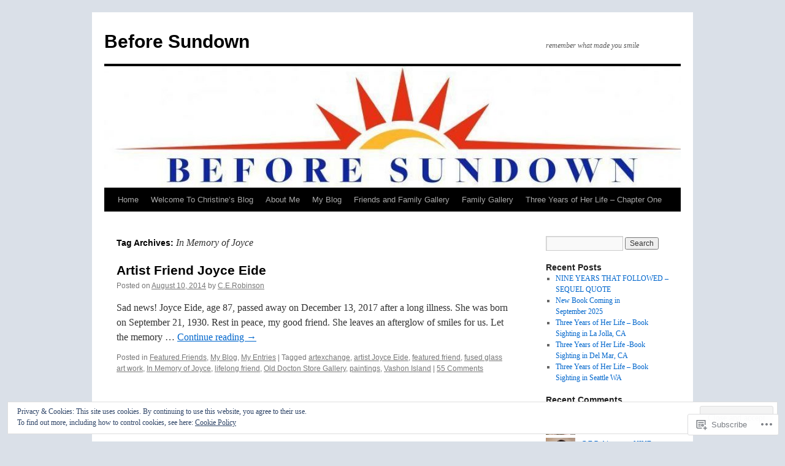

--- FILE ---
content_type: text/html; charset=UTF-8
request_url: https://cerobinsonauthor.com/tag/in-memory-of-joyce/
body_size: 21961
content:
<!DOCTYPE html>
<html lang="en">
<head>
<meta charset="UTF-8" />
<title>
In Memory of Joyce | Before Sundown</title>
<link rel="profile" href="https://gmpg.org/xfn/11" />
<link rel="stylesheet" type="text/css" media="all" href="https://s0.wp.com/wp-content/themes/pub/twentyten/style.css?m=1659017451i&amp;ver=20190507" />
<link rel="pingback" href="https://cerobinsonauthor.com/xmlrpc.php">
<meta name='robots' content='max-image-preview:large' />

<!-- Async WordPress.com Remote Login -->
<script id="wpcom_remote_login_js">
var wpcom_remote_login_extra_auth = '';
function wpcom_remote_login_remove_dom_node_id( element_id ) {
	var dom_node = document.getElementById( element_id );
	if ( dom_node ) { dom_node.parentNode.removeChild( dom_node ); }
}
function wpcom_remote_login_remove_dom_node_classes( class_name ) {
	var dom_nodes = document.querySelectorAll( '.' + class_name );
	for ( var i = 0; i < dom_nodes.length; i++ ) {
		dom_nodes[ i ].parentNode.removeChild( dom_nodes[ i ] );
	}
}
function wpcom_remote_login_final_cleanup() {
	wpcom_remote_login_remove_dom_node_classes( "wpcom_remote_login_msg" );
	wpcom_remote_login_remove_dom_node_id( "wpcom_remote_login_key" );
	wpcom_remote_login_remove_dom_node_id( "wpcom_remote_login_validate" );
	wpcom_remote_login_remove_dom_node_id( "wpcom_remote_login_js" );
	wpcom_remote_login_remove_dom_node_id( "wpcom_request_access_iframe" );
	wpcom_remote_login_remove_dom_node_id( "wpcom_request_access_styles" );
}

// Watch for messages back from the remote login
window.addEventListener( "message", function( e ) {
	if ( e.origin === "https://r-login.wordpress.com" ) {
		var data = {};
		try {
			data = JSON.parse( e.data );
		} catch( e ) {
			wpcom_remote_login_final_cleanup();
			return;
		}

		if ( data.msg === 'LOGIN' ) {
			// Clean up the login check iframe
			wpcom_remote_login_remove_dom_node_id( "wpcom_remote_login_key" );

			var id_regex = new RegExp( /^[0-9]+$/ );
			var token_regex = new RegExp( /^.*|.*|.*$/ );
			if (
				token_regex.test( data.token )
				&& id_regex.test( data.wpcomid )
			) {
				// We have everything we need to ask for a login
				var script = document.createElement( "script" );
				script.setAttribute( "id", "wpcom_remote_login_validate" );
				script.src = '/remote-login.php?wpcom_remote_login=validate'
					+ '&wpcomid=' + data.wpcomid
					+ '&token=' + encodeURIComponent( data.token )
					+ '&host=' + window.location.protocol
					+ '//' + window.location.hostname
					+ '&postid=396'
					+ '&is_singular=';
				document.body.appendChild( script );
			}

			return;
		}

		// Safari ITP, not logged in, so redirect
		if ( data.msg === 'LOGIN-REDIRECT' ) {
			window.location = 'https://wordpress.com/log-in?redirect_to=' + window.location.href;
			return;
		}

		// Safari ITP, storage access failed, remove the request
		if ( data.msg === 'LOGIN-REMOVE' ) {
			var css_zap = 'html { -webkit-transition: margin-top 1s; transition: margin-top 1s; } /* 9001 */ html { margin-top: 0 !important; } * html body { margin-top: 0 !important; } @media screen and ( max-width: 782px ) { html { margin-top: 0 !important; } * html body { margin-top: 0 !important; } }';
			var style_zap = document.createElement( 'style' );
			style_zap.type = 'text/css';
			style_zap.appendChild( document.createTextNode( css_zap ) );
			document.body.appendChild( style_zap );

			var e = document.getElementById( 'wpcom_request_access_iframe' );
			e.parentNode.removeChild( e );

			document.cookie = 'wordpress_com_login_access=denied; path=/; max-age=31536000';

			return;
		}

		// Safari ITP
		if ( data.msg === 'REQUEST_ACCESS' ) {
			console.log( 'request access: safari' );

			// Check ITP iframe enable/disable knob
			if ( wpcom_remote_login_extra_auth !== 'safari_itp_iframe' ) {
				return;
			}

			// If we are in a "private window" there is no ITP.
			var private_window = false;
			try {
				var opendb = window.openDatabase( null, null, null, null );
			} catch( e ) {
				private_window = true;
			}

			if ( private_window ) {
				console.log( 'private window' );
				return;
			}

			var iframe = document.createElement( 'iframe' );
			iframe.id = 'wpcom_request_access_iframe';
			iframe.setAttribute( 'scrolling', 'no' );
			iframe.setAttribute( 'sandbox', 'allow-storage-access-by-user-activation allow-scripts allow-same-origin allow-top-navigation-by-user-activation' );
			iframe.src = 'https://r-login.wordpress.com/remote-login.php?wpcom_remote_login=request_access&origin=' + encodeURIComponent( data.origin ) + '&wpcomid=' + encodeURIComponent( data.wpcomid );

			var css = 'html { -webkit-transition: margin-top 1s; transition: margin-top 1s; } /* 9001 */ html { margin-top: 46px !important; } * html body { margin-top: 46px !important; } @media screen and ( max-width: 660px ) { html { margin-top: 71px !important; } * html body { margin-top: 71px !important; } #wpcom_request_access_iframe { display: block; height: 71px !important; } } #wpcom_request_access_iframe { border: 0px; height: 46px; position: fixed; top: 0; left: 0; width: 100%; min-width: 100%; z-index: 99999; background: #23282d; } ';

			var style = document.createElement( 'style' );
			style.type = 'text/css';
			style.id = 'wpcom_request_access_styles';
			style.appendChild( document.createTextNode( css ) );
			document.body.appendChild( style );

			document.body.appendChild( iframe );
		}

		if ( data.msg === 'DONE' ) {
			wpcom_remote_login_final_cleanup();
		}
	}
}, false );

// Inject the remote login iframe after the page has had a chance to load
// more critical resources
window.addEventListener( "DOMContentLoaded", function( e ) {
	var iframe = document.createElement( "iframe" );
	iframe.style.display = "none";
	iframe.setAttribute( "scrolling", "no" );
	iframe.setAttribute( "id", "wpcom_remote_login_key" );
	iframe.src = "https://r-login.wordpress.com/remote-login.php"
		+ "?wpcom_remote_login=key"
		+ "&origin=aHR0cHM6Ly9jZXJvYmluc29uYXV0aG9yLmNvbQ%3D%3D"
		+ "&wpcomid=67460110"
		+ "&time=" + Math.floor( Date.now() / 1000 );
	document.body.appendChild( iframe );
}, false );
</script>
<link rel='dns-prefetch' href='//s0.wp.com' />
<link rel='dns-prefetch' href='//af.pubmine.com' />
<link rel="alternate" type="application/rss+xml" title="Before Sundown &raquo; Feed" href="https://cerobinsonauthor.com/feed/" />
<link rel="alternate" type="application/rss+xml" title="Before Sundown &raquo; Comments Feed" href="https://cerobinsonauthor.com/comments/feed/" />
<link rel="alternate" type="application/rss+xml" title="Before Sundown &raquo; In Memory of Joyce Tag Feed" href="https://cerobinsonauthor.com/tag/in-memory-of-joyce/feed/" />
	<script type="text/javascript">
		/* <![CDATA[ */
		function addLoadEvent(func) {
			var oldonload = window.onload;
			if (typeof window.onload != 'function') {
				window.onload = func;
			} else {
				window.onload = function () {
					oldonload();
					func();
				}
			}
		}
		/* ]]> */
	</script>
	<link crossorigin='anonymous' rel='stylesheet' id='all-css-0-1' href='/wp-content/mu-plugins/widgets/eu-cookie-law/templates/style.css?m=1642463000i&cssminify=yes' type='text/css' media='all' />
<style id='wp-emoji-styles-inline-css'>

	img.wp-smiley, img.emoji {
		display: inline !important;
		border: none !important;
		box-shadow: none !important;
		height: 1em !important;
		width: 1em !important;
		margin: 0 0.07em !important;
		vertical-align: -0.1em !important;
		background: none !important;
		padding: 0 !important;
	}
/*# sourceURL=wp-emoji-styles-inline-css */
</style>
<link crossorigin='anonymous' rel='stylesheet' id='all-css-2-1' href='/wp-content/plugins/gutenberg-core/v22.2.0/build/styles/block-library/style.css?m=1764855221i&cssminify=yes' type='text/css' media='all' />
<style id='wp-block-library-inline-css'>
.has-text-align-justify {
	text-align:justify;
}
.has-text-align-justify{text-align:justify;}

/*# sourceURL=wp-block-library-inline-css */
</style><style id='global-styles-inline-css'>
:root{--wp--preset--aspect-ratio--square: 1;--wp--preset--aspect-ratio--4-3: 4/3;--wp--preset--aspect-ratio--3-4: 3/4;--wp--preset--aspect-ratio--3-2: 3/2;--wp--preset--aspect-ratio--2-3: 2/3;--wp--preset--aspect-ratio--16-9: 16/9;--wp--preset--aspect-ratio--9-16: 9/16;--wp--preset--color--black: #000;--wp--preset--color--cyan-bluish-gray: #abb8c3;--wp--preset--color--white: #fff;--wp--preset--color--pale-pink: #f78da7;--wp--preset--color--vivid-red: #cf2e2e;--wp--preset--color--luminous-vivid-orange: #ff6900;--wp--preset--color--luminous-vivid-amber: #fcb900;--wp--preset--color--light-green-cyan: #7bdcb5;--wp--preset--color--vivid-green-cyan: #00d084;--wp--preset--color--pale-cyan-blue: #8ed1fc;--wp--preset--color--vivid-cyan-blue: #0693e3;--wp--preset--color--vivid-purple: #9b51e0;--wp--preset--color--blue: #0066cc;--wp--preset--color--medium-gray: #666;--wp--preset--color--light-gray: #f1f1f1;--wp--preset--gradient--vivid-cyan-blue-to-vivid-purple: linear-gradient(135deg,rgb(6,147,227) 0%,rgb(155,81,224) 100%);--wp--preset--gradient--light-green-cyan-to-vivid-green-cyan: linear-gradient(135deg,rgb(122,220,180) 0%,rgb(0,208,130) 100%);--wp--preset--gradient--luminous-vivid-amber-to-luminous-vivid-orange: linear-gradient(135deg,rgb(252,185,0) 0%,rgb(255,105,0) 100%);--wp--preset--gradient--luminous-vivid-orange-to-vivid-red: linear-gradient(135deg,rgb(255,105,0) 0%,rgb(207,46,46) 100%);--wp--preset--gradient--very-light-gray-to-cyan-bluish-gray: linear-gradient(135deg,rgb(238,238,238) 0%,rgb(169,184,195) 100%);--wp--preset--gradient--cool-to-warm-spectrum: linear-gradient(135deg,rgb(74,234,220) 0%,rgb(151,120,209) 20%,rgb(207,42,186) 40%,rgb(238,44,130) 60%,rgb(251,105,98) 80%,rgb(254,248,76) 100%);--wp--preset--gradient--blush-light-purple: linear-gradient(135deg,rgb(255,206,236) 0%,rgb(152,150,240) 100%);--wp--preset--gradient--blush-bordeaux: linear-gradient(135deg,rgb(254,205,165) 0%,rgb(254,45,45) 50%,rgb(107,0,62) 100%);--wp--preset--gradient--luminous-dusk: linear-gradient(135deg,rgb(255,203,112) 0%,rgb(199,81,192) 50%,rgb(65,88,208) 100%);--wp--preset--gradient--pale-ocean: linear-gradient(135deg,rgb(255,245,203) 0%,rgb(182,227,212) 50%,rgb(51,167,181) 100%);--wp--preset--gradient--electric-grass: linear-gradient(135deg,rgb(202,248,128) 0%,rgb(113,206,126) 100%);--wp--preset--gradient--midnight: linear-gradient(135deg,rgb(2,3,129) 0%,rgb(40,116,252) 100%);--wp--preset--font-size--small: 13px;--wp--preset--font-size--medium: 20px;--wp--preset--font-size--large: 36px;--wp--preset--font-size--x-large: 42px;--wp--preset--font-family--albert-sans: 'Albert Sans', sans-serif;--wp--preset--font-family--alegreya: Alegreya, serif;--wp--preset--font-family--arvo: Arvo, serif;--wp--preset--font-family--bodoni-moda: 'Bodoni Moda', serif;--wp--preset--font-family--bricolage-grotesque: 'Bricolage Grotesque', sans-serif;--wp--preset--font-family--cabin: Cabin, sans-serif;--wp--preset--font-family--chivo: Chivo, sans-serif;--wp--preset--font-family--commissioner: Commissioner, sans-serif;--wp--preset--font-family--cormorant: Cormorant, serif;--wp--preset--font-family--courier-prime: 'Courier Prime', monospace;--wp--preset--font-family--crimson-pro: 'Crimson Pro', serif;--wp--preset--font-family--dm-mono: 'DM Mono', monospace;--wp--preset--font-family--dm-sans: 'DM Sans', sans-serif;--wp--preset--font-family--dm-serif-display: 'DM Serif Display', serif;--wp--preset--font-family--domine: Domine, serif;--wp--preset--font-family--eb-garamond: 'EB Garamond', serif;--wp--preset--font-family--epilogue: Epilogue, sans-serif;--wp--preset--font-family--fahkwang: Fahkwang, sans-serif;--wp--preset--font-family--figtree: Figtree, sans-serif;--wp--preset--font-family--fira-sans: 'Fira Sans', sans-serif;--wp--preset--font-family--fjalla-one: 'Fjalla One', sans-serif;--wp--preset--font-family--fraunces: Fraunces, serif;--wp--preset--font-family--gabarito: Gabarito, system-ui;--wp--preset--font-family--ibm-plex-mono: 'IBM Plex Mono', monospace;--wp--preset--font-family--ibm-plex-sans: 'IBM Plex Sans', sans-serif;--wp--preset--font-family--ibarra-real-nova: 'Ibarra Real Nova', serif;--wp--preset--font-family--instrument-serif: 'Instrument Serif', serif;--wp--preset--font-family--inter: Inter, sans-serif;--wp--preset--font-family--josefin-sans: 'Josefin Sans', sans-serif;--wp--preset--font-family--jost: Jost, sans-serif;--wp--preset--font-family--libre-baskerville: 'Libre Baskerville', serif;--wp--preset--font-family--libre-franklin: 'Libre Franklin', sans-serif;--wp--preset--font-family--literata: Literata, serif;--wp--preset--font-family--lora: Lora, serif;--wp--preset--font-family--merriweather: Merriweather, serif;--wp--preset--font-family--montserrat: Montserrat, sans-serif;--wp--preset--font-family--newsreader: Newsreader, serif;--wp--preset--font-family--noto-sans-mono: 'Noto Sans Mono', sans-serif;--wp--preset--font-family--nunito: Nunito, sans-serif;--wp--preset--font-family--open-sans: 'Open Sans', sans-serif;--wp--preset--font-family--overpass: Overpass, sans-serif;--wp--preset--font-family--pt-serif: 'PT Serif', serif;--wp--preset--font-family--petrona: Petrona, serif;--wp--preset--font-family--piazzolla: Piazzolla, serif;--wp--preset--font-family--playfair-display: 'Playfair Display', serif;--wp--preset--font-family--plus-jakarta-sans: 'Plus Jakarta Sans', sans-serif;--wp--preset--font-family--poppins: Poppins, sans-serif;--wp--preset--font-family--raleway: Raleway, sans-serif;--wp--preset--font-family--roboto: Roboto, sans-serif;--wp--preset--font-family--roboto-slab: 'Roboto Slab', serif;--wp--preset--font-family--rubik: Rubik, sans-serif;--wp--preset--font-family--rufina: Rufina, serif;--wp--preset--font-family--sora: Sora, sans-serif;--wp--preset--font-family--source-sans-3: 'Source Sans 3', sans-serif;--wp--preset--font-family--source-serif-4: 'Source Serif 4', serif;--wp--preset--font-family--space-mono: 'Space Mono', monospace;--wp--preset--font-family--syne: Syne, sans-serif;--wp--preset--font-family--texturina: Texturina, serif;--wp--preset--font-family--urbanist: Urbanist, sans-serif;--wp--preset--font-family--work-sans: 'Work Sans', sans-serif;--wp--preset--spacing--20: 0.44rem;--wp--preset--spacing--30: 0.67rem;--wp--preset--spacing--40: 1rem;--wp--preset--spacing--50: 1.5rem;--wp--preset--spacing--60: 2.25rem;--wp--preset--spacing--70: 3.38rem;--wp--preset--spacing--80: 5.06rem;--wp--preset--shadow--natural: 6px 6px 9px rgba(0, 0, 0, 0.2);--wp--preset--shadow--deep: 12px 12px 50px rgba(0, 0, 0, 0.4);--wp--preset--shadow--sharp: 6px 6px 0px rgba(0, 0, 0, 0.2);--wp--preset--shadow--outlined: 6px 6px 0px -3px rgb(255, 255, 255), 6px 6px rgb(0, 0, 0);--wp--preset--shadow--crisp: 6px 6px 0px rgb(0, 0, 0);}:where(.is-layout-flex){gap: 0.5em;}:where(.is-layout-grid){gap: 0.5em;}body .is-layout-flex{display: flex;}.is-layout-flex{flex-wrap: wrap;align-items: center;}.is-layout-flex > :is(*, div){margin: 0;}body .is-layout-grid{display: grid;}.is-layout-grid > :is(*, div){margin: 0;}:where(.wp-block-columns.is-layout-flex){gap: 2em;}:where(.wp-block-columns.is-layout-grid){gap: 2em;}:where(.wp-block-post-template.is-layout-flex){gap: 1.25em;}:where(.wp-block-post-template.is-layout-grid){gap: 1.25em;}.has-black-color{color: var(--wp--preset--color--black) !important;}.has-cyan-bluish-gray-color{color: var(--wp--preset--color--cyan-bluish-gray) !important;}.has-white-color{color: var(--wp--preset--color--white) !important;}.has-pale-pink-color{color: var(--wp--preset--color--pale-pink) !important;}.has-vivid-red-color{color: var(--wp--preset--color--vivid-red) !important;}.has-luminous-vivid-orange-color{color: var(--wp--preset--color--luminous-vivid-orange) !important;}.has-luminous-vivid-amber-color{color: var(--wp--preset--color--luminous-vivid-amber) !important;}.has-light-green-cyan-color{color: var(--wp--preset--color--light-green-cyan) !important;}.has-vivid-green-cyan-color{color: var(--wp--preset--color--vivid-green-cyan) !important;}.has-pale-cyan-blue-color{color: var(--wp--preset--color--pale-cyan-blue) !important;}.has-vivid-cyan-blue-color{color: var(--wp--preset--color--vivid-cyan-blue) !important;}.has-vivid-purple-color{color: var(--wp--preset--color--vivid-purple) !important;}.has-black-background-color{background-color: var(--wp--preset--color--black) !important;}.has-cyan-bluish-gray-background-color{background-color: var(--wp--preset--color--cyan-bluish-gray) !important;}.has-white-background-color{background-color: var(--wp--preset--color--white) !important;}.has-pale-pink-background-color{background-color: var(--wp--preset--color--pale-pink) !important;}.has-vivid-red-background-color{background-color: var(--wp--preset--color--vivid-red) !important;}.has-luminous-vivid-orange-background-color{background-color: var(--wp--preset--color--luminous-vivid-orange) !important;}.has-luminous-vivid-amber-background-color{background-color: var(--wp--preset--color--luminous-vivid-amber) !important;}.has-light-green-cyan-background-color{background-color: var(--wp--preset--color--light-green-cyan) !important;}.has-vivid-green-cyan-background-color{background-color: var(--wp--preset--color--vivid-green-cyan) !important;}.has-pale-cyan-blue-background-color{background-color: var(--wp--preset--color--pale-cyan-blue) !important;}.has-vivid-cyan-blue-background-color{background-color: var(--wp--preset--color--vivid-cyan-blue) !important;}.has-vivid-purple-background-color{background-color: var(--wp--preset--color--vivid-purple) !important;}.has-black-border-color{border-color: var(--wp--preset--color--black) !important;}.has-cyan-bluish-gray-border-color{border-color: var(--wp--preset--color--cyan-bluish-gray) !important;}.has-white-border-color{border-color: var(--wp--preset--color--white) !important;}.has-pale-pink-border-color{border-color: var(--wp--preset--color--pale-pink) !important;}.has-vivid-red-border-color{border-color: var(--wp--preset--color--vivid-red) !important;}.has-luminous-vivid-orange-border-color{border-color: var(--wp--preset--color--luminous-vivid-orange) !important;}.has-luminous-vivid-amber-border-color{border-color: var(--wp--preset--color--luminous-vivid-amber) !important;}.has-light-green-cyan-border-color{border-color: var(--wp--preset--color--light-green-cyan) !important;}.has-vivid-green-cyan-border-color{border-color: var(--wp--preset--color--vivid-green-cyan) !important;}.has-pale-cyan-blue-border-color{border-color: var(--wp--preset--color--pale-cyan-blue) !important;}.has-vivid-cyan-blue-border-color{border-color: var(--wp--preset--color--vivid-cyan-blue) !important;}.has-vivid-purple-border-color{border-color: var(--wp--preset--color--vivid-purple) !important;}.has-vivid-cyan-blue-to-vivid-purple-gradient-background{background: var(--wp--preset--gradient--vivid-cyan-blue-to-vivid-purple) !important;}.has-light-green-cyan-to-vivid-green-cyan-gradient-background{background: var(--wp--preset--gradient--light-green-cyan-to-vivid-green-cyan) !important;}.has-luminous-vivid-amber-to-luminous-vivid-orange-gradient-background{background: var(--wp--preset--gradient--luminous-vivid-amber-to-luminous-vivid-orange) !important;}.has-luminous-vivid-orange-to-vivid-red-gradient-background{background: var(--wp--preset--gradient--luminous-vivid-orange-to-vivid-red) !important;}.has-very-light-gray-to-cyan-bluish-gray-gradient-background{background: var(--wp--preset--gradient--very-light-gray-to-cyan-bluish-gray) !important;}.has-cool-to-warm-spectrum-gradient-background{background: var(--wp--preset--gradient--cool-to-warm-spectrum) !important;}.has-blush-light-purple-gradient-background{background: var(--wp--preset--gradient--blush-light-purple) !important;}.has-blush-bordeaux-gradient-background{background: var(--wp--preset--gradient--blush-bordeaux) !important;}.has-luminous-dusk-gradient-background{background: var(--wp--preset--gradient--luminous-dusk) !important;}.has-pale-ocean-gradient-background{background: var(--wp--preset--gradient--pale-ocean) !important;}.has-electric-grass-gradient-background{background: var(--wp--preset--gradient--electric-grass) !important;}.has-midnight-gradient-background{background: var(--wp--preset--gradient--midnight) !important;}.has-small-font-size{font-size: var(--wp--preset--font-size--small) !important;}.has-medium-font-size{font-size: var(--wp--preset--font-size--medium) !important;}.has-large-font-size{font-size: var(--wp--preset--font-size--large) !important;}.has-x-large-font-size{font-size: var(--wp--preset--font-size--x-large) !important;}.has-albert-sans-font-family{font-family: var(--wp--preset--font-family--albert-sans) !important;}.has-alegreya-font-family{font-family: var(--wp--preset--font-family--alegreya) !important;}.has-arvo-font-family{font-family: var(--wp--preset--font-family--arvo) !important;}.has-bodoni-moda-font-family{font-family: var(--wp--preset--font-family--bodoni-moda) !important;}.has-bricolage-grotesque-font-family{font-family: var(--wp--preset--font-family--bricolage-grotesque) !important;}.has-cabin-font-family{font-family: var(--wp--preset--font-family--cabin) !important;}.has-chivo-font-family{font-family: var(--wp--preset--font-family--chivo) !important;}.has-commissioner-font-family{font-family: var(--wp--preset--font-family--commissioner) !important;}.has-cormorant-font-family{font-family: var(--wp--preset--font-family--cormorant) !important;}.has-courier-prime-font-family{font-family: var(--wp--preset--font-family--courier-prime) !important;}.has-crimson-pro-font-family{font-family: var(--wp--preset--font-family--crimson-pro) !important;}.has-dm-mono-font-family{font-family: var(--wp--preset--font-family--dm-mono) !important;}.has-dm-sans-font-family{font-family: var(--wp--preset--font-family--dm-sans) !important;}.has-dm-serif-display-font-family{font-family: var(--wp--preset--font-family--dm-serif-display) !important;}.has-domine-font-family{font-family: var(--wp--preset--font-family--domine) !important;}.has-eb-garamond-font-family{font-family: var(--wp--preset--font-family--eb-garamond) !important;}.has-epilogue-font-family{font-family: var(--wp--preset--font-family--epilogue) !important;}.has-fahkwang-font-family{font-family: var(--wp--preset--font-family--fahkwang) !important;}.has-figtree-font-family{font-family: var(--wp--preset--font-family--figtree) !important;}.has-fira-sans-font-family{font-family: var(--wp--preset--font-family--fira-sans) !important;}.has-fjalla-one-font-family{font-family: var(--wp--preset--font-family--fjalla-one) !important;}.has-fraunces-font-family{font-family: var(--wp--preset--font-family--fraunces) !important;}.has-gabarito-font-family{font-family: var(--wp--preset--font-family--gabarito) !important;}.has-ibm-plex-mono-font-family{font-family: var(--wp--preset--font-family--ibm-plex-mono) !important;}.has-ibm-plex-sans-font-family{font-family: var(--wp--preset--font-family--ibm-plex-sans) !important;}.has-ibarra-real-nova-font-family{font-family: var(--wp--preset--font-family--ibarra-real-nova) !important;}.has-instrument-serif-font-family{font-family: var(--wp--preset--font-family--instrument-serif) !important;}.has-inter-font-family{font-family: var(--wp--preset--font-family--inter) !important;}.has-josefin-sans-font-family{font-family: var(--wp--preset--font-family--josefin-sans) !important;}.has-jost-font-family{font-family: var(--wp--preset--font-family--jost) !important;}.has-libre-baskerville-font-family{font-family: var(--wp--preset--font-family--libre-baskerville) !important;}.has-libre-franklin-font-family{font-family: var(--wp--preset--font-family--libre-franklin) !important;}.has-literata-font-family{font-family: var(--wp--preset--font-family--literata) !important;}.has-lora-font-family{font-family: var(--wp--preset--font-family--lora) !important;}.has-merriweather-font-family{font-family: var(--wp--preset--font-family--merriweather) !important;}.has-montserrat-font-family{font-family: var(--wp--preset--font-family--montserrat) !important;}.has-newsreader-font-family{font-family: var(--wp--preset--font-family--newsreader) !important;}.has-noto-sans-mono-font-family{font-family: var(--wp--preset--font-family--noto-sans-mono) !important;}.has-nunito-font-family{font-family: var(--wp--preset--font-family--nunito) !important;}.has-open-sans-font-family{font-family: var(--wp--preset--font-family--open-sans) !important;}.has-overpass-font-family{font-family: var(--wp--preset--font-family--overpass) !important;}.has-pt-serif-font-family{font-family: var(--wp--preset--font-family--pt-serif) !important;}.has-petrona-font-family{font-family: var(--wp--preset--font-family--petrona) !important;}.has-piazzolla-font-family{font-family: var(--wp--preset--font-family--piazzolla) !important;}.has-playfair-display-font-family{font-family: var(--wp--preset--font-family--playfair-display) !important;}.has-plus-jakarta-sans-font-family{font-family: var(--wp--preset--font-family--plus-jakarta-sans) !important;}.has-poppins-font-family{font-family: var(--wp--preset--font-family--poppins) !important;}.has-raleway-font-family{font-family: var(--wp--preset--font-family--raleway) !important;}.has-roboto-font-family{font-family: var(--wp--preset--font-family--roboto) !important;}.has-roboto-slab-font-family{font-family: var(--wp--preset--font-family--roboto-slab) !important;}.has-rubik-font-family{font-family: var(--wp--preset--font-family--rubik) !important;}.has-rufina-font-family{font-family: var(--wp--preset--font-family--rufina) !important;}.has-sora-font-family{font-family: var(--wp--preset--font-family--sora) !important;}.has-source-sans-3-font-family{font-family: var(--wp--preset--font-family--source-sans-3) !important;}.has-source-serif-4-font-family{font-family: var(--wp--preset--font-family--source-serif-4) !important;}.has-space-mono-font-family{font-family: var(--wp--preset--font-family--space-mono) !important;}.has-syne-font-family{font-family: var(--wp--preset--font-family--syne) !important;}.has-texturina-font-family{font-family: var(--wp--preset--font-family--texturina) !important;}.has-urbanist-font-family{font-family: var(--wp--preset--font-family--urbanist) !important;}.has-work-sans-font-family{font-family: var(--wp--preset--font-family--work-sans) !important;}
/*# sourceURL=global-styles-inline-css */
</style>

<style id='classic-theme-styles-inline-css'>
/*! This file is auto-generated */
.wp-block-button__link{color:#fff;background-color:#32373c;border-radius:9999px;box-shadow:none;text-decoration:none;padding:calc(.667em + 2px) calc(1.333em + 2px);font-size:1.125em}.wp-block-file__button{background:#32373c;color:#fff;text-decoration:none}
/*# sourceURL=/wp-includes/css/classic-themes.min.css */
</style>
<link crossorigin='anonymous' rel='stylesheet' id='all-css-4-1' href='/_static/??-eJyNj+sOgjAMhV/I0oBG8YfxWdioON0t65Dw9hZIvMSE+KdpT853doZDBB18Jp8x2r4znlEHZYO+M1ZFWRclsHHREiR6FDtsDeeXAziPlgrNvMGPINfDOyuR6C42eXI4ak1DlpzY1rAhCgNKxUTMINOZ3kG+Csg/3CJj7BXmQYRRVFwK/uedfwHzm2ulEkloJ2uH4vo416COAkiVJpvgvw642MakCT27U7mvy3pbVcfD7QlstJXp&cssminify=yes' type='text/css' media='all' />
<style id='jetpack-global-styles-frontend-style-inline-css'>
:root { --font-headings: unset; --font-base: unset; --font-headings-default: -apple-system,BlinkMacSystemFont,"Segoe UI",Roboto,Oxygen-Sans,Ubuntu,Cantarell,"Helvetica Neue",sans-serif; --font-base-default: -apple-system,BlinkMacSystemFont,"Segoe UI",Roboto,Oxygen-Sans,Ubuntu,Cantarell,"Helvetica Neue",sans-serif;}
/*# sourceURL=jetpack-global-styles-frontend-style-inline-css */
</style>
<link crossorigin='anonymous' rel='stylesheet' id='all-css-6-1' href='/wp-content/themes/h4/global.css?m=1420737423i&cssminify=yes' type='text/css' media='all' />
<script type="text/javascript" id="wpcom-actionbar-placeholder-js-extra">
/* <![CDATA[ */
var actionbardata = {"siteID":"67460110","postID":"0","siteURL":"https://cerobinsonauthor.com","xhrURL":"https://cerobinsonauthor.com/wp-admin/admin-ajax.php","nonce":"71a014318e","isLoggedIn":"","statusMessage":"","subsEmailDefault":"instantly","proxyScriptUrl":"https://s0.wp.com/wp-content/js/wpcom-proxy-request.js?m=1513050504i&amp;ver=20211021","i18n":{"followedText":"New posts from this site will now appear in your \u003Ca href=\"https://wordpress.com/reader\"\u003EReader\u003C/a\u003E","foldBar":"Collapse this bar","unfoldBar":"Expand this bar","shortLinkCopied":"Shortlink copied to clipboard."}};
//# sourceURL=wpcom-actionbar-placeholder-js-extra
/* ]]> */
</script>
<script type="text/javascript" id="jetpack-mu-wpcom-settings-js-before">
/* <![CDATA[ */
var JETPACK_MU_WPCOM_SETTINGS = {"assetsUrl":"https://s0.wp.com/wp-content/mu-plugins/jetpack-mu-wpcom-plugin/sun/jetpack_vendor/automattic/jetpack-mu-wpcom/src/build/"};
//# sourceURL=jetpack-mu-wpcom-settings-js-before
/* ]]> */
</script>
<script crossorigin='anonymous' type='text/javascript'  src='/_static/??/wp-content/js/rlt-proxy.js,/wp-content/blog-plugins/wordads-classes/js/cmp/v2/cmp-non-gdpr.js?m=1720530689j'></script>
<script type="text/javascript" id="rlt-proxy-js-after">
/* <![CDATA[ */
	rltInitialize( {"token":null,"iframeOrigins":["https:\/\/widgets.wp.com"]} );
//# sourceURL=rlt-proxy-js-after
/* ]]> */
</script>
<link rel="EditURI" type="application/rsd+xml" title="RSD" href="https://chris39robinson.wordpress.com/xmlrpc.php?rsd" />
<meta name="generator" content="WordPress.com" />

<!-- Jetpack Open Graph Tags -->
<meta property="og:type" content="website" />
<meta property="og:title" content="In Memory of Joyce &#8211; Before Sundown" />
<meta property="og:url" content="https://cerobinsonauthor.com/tag/in-memory-of-joyce/" />
<meta property="og:site_name" content="Before Sundown" />
<meta property="og:image" content="https://secure.gravatar.com/blavatar/68b905b5d3d4a9c1617ab71c6d1745504a566879cf009abb765dbb23f052eda3?s=200&#038;ts=1768435088" />
<meta property="og:image:width" content="200" />
<meta property="og:image:height" content="200" />
<meta property="og:image:alt" content="" />
<meta property="og:locale" content="en_US" />
<meta name="twitter:creator" content="@cerobinson39" />
<meta name="twitter:site" content="@cerobinson39" />

<!-- End Jetpack Open Graph Tags -->
<link rel="shortcut icon" type="image/x-icon" href="https://secure.gravatar.com/blavatar/68b905b5d3d4a9c1617ab71c6d1745504a566879cf009abb765dbb23f052eda3?s=32" sizes="16x16" />
<link rel="icon" type="image/x-icon" href="https://secure.gravatar.com/blavatar/68b905b5d3d4a9c1617ab71c6d1745504a566879cf009abb765dbb23f052eda3?s=32" sizes="16x16" />
<link rel="apple-touch-icon" href="https://secure.gravatar.com/blavatar/68b905b5d3d4a9c1617ab71c6d1745504a566879cf009abb765dbb23f052eda3?s=114" />
<link rel='openid.server' href='https://cerobinsonauthor.com/?openidserver=1' />
<link rel='openid.delegate' href='https://cerobinsonauthor.com/' />
<link rel="search" type="application/opensearchdescription+xml" href="https://cerobinsonauthor.com/osd.xml" title="Before Sundown" />
<link rel="search" type="application/opensearchdescription+xml" href="https://s1.wp.com/opensearch.xml" title="WordPress.com" />
<meta name="theme-color" content="#dae0e8" />
		<style type="text/css">
			.recentcomments a {
				display: inline !important;
				padding: 0 !important;
				margin: 0 !important;
			}

			table.recentcommentsavatartop img.avatar, table.recentcommentsavatarend img.avatar {
				border: 0px;
				margin: 0;
			}

			table.recentcommentsavatartop a, table.recentcommentsavatarend a {
				border: 0px !important;
				background-color: transparent !important;
			}

			td.recentcommentsavatarend, td.recentcommentsavatartop {
				padding: 0px 0px 1px 0px;
				margin: 0px;
			}

			td.recentcommentstextend {
				border: none !important;
				padding: 0px 0px 2px 10px;
			}

			.rtl td.recentcommentstextend {
				padding: 0px 10px 2px 0px;
			}

			td.recentcommentstexttop {
				border: none;
				padding: 0px 0px 0px 10px;
			}

			.rtl td.recentcommentstexttop {
				padding: 0px 10px 0px 0px;
			}
		</style>
		<meta name="description" content="Posts about In Memory of Joyce written by C.E.Robinson" />
<style type="text/css" id="custom-background-css">
body.custom-background { background-color: #dae0e8; }
</style>
	<script type="text/javascript">
/* <![CDATA[ */
var wa_client = {}; wa_client.cmd = []; wa_client.config = { 'blog_id': 67460110, 'blog_language': 'en', 'is_wordads': false, 'hosting_type': 0, 'afp_account_id': 'pub-1962857598794189', 'afp_host_id': 5038568878849053, 'theme': 'pub/twentyten', '_': { 'title': 'Advertisement', 'privacy_settings': 'Privacy Settings' }, 'formats': [ 'belowpost', 'bottom_sticky', 'sidebar_sticky_right', 'sidebar', 'gutenberg_rectangle', 'gutenberg_leaderboard', 'gutenberg_mobile_leaderboard', 'gutenberg_skyscraper' ] };
/* ]]> */
</script>
		<script type="text/javascript">

			window.doNotSellCallback = function() {

				var linkElements = [
					'a[href="https://wordpress.com/?ref=footer_blog"]',
					'a[href="https://wordpress.com/?ref=footer_website"]',
					'a[href="https://wordpress.com/?ref=vertical_footer"]',
					'a[href^="https://wordpress.com/?ref=footer_segment_"]',
				].join(',');

				var dnsLink = document.createElement( 'a' );
				dnsLink.href = 'https://wordpress.com/advertising-program-optout/';
				dnsLink.classList.add( 'do-not-sell-link' );
				dnsLink.rel = 'nofollow';
				dnsLink.style.marginLeft = '0.5em';
				dnsLink.textContent = 'Do Not Sell or Share My Personal Information';

				var creditLinks = document.querySelectorAll( linkElements );

				if ( 0 === creditLinks.length ) {
					return false;
				}

				Array.prototype.forEach.call( creditLinks, function( el ) {
					el.insertAdjacentElement( 'afterend', dnsLink );
				});

				return true;
			};

		</script>
		<script type="text/javascript">
	window.google_analytics_uacct = "UA-52447-2";
</script>

<script type="text/javascript">
	var _gaq = _gaq || [];
	_gaq.push(['_setAccount', 'UA-52447-2']);
	_gaq.push(['_gat._anonymizeIp']);
	_gaq.push(['_setDomainName', 'none']);
	_gaq.push(['_setAllowLinker', true]);
	_gaq.push(['_initData']);
	_gaq.push(['_trackPageview']);

	(function() {
		var ga = document.createElement('script'); ga.type = 'text/javascript'; ga.async = true;
		ga.src = ('https:' == document.location.protocol ? 'https://ssl' : 'http://www') + '.google-analytics.com/ga.js';
		(document.getElementsByTagName('head')[0] || document.getElementsByTagName('body')[0]).appendChild(ga);
	})();
</script>
<link crossorigin='anonymous' rel='stylesheet' id='all-css-0-3' href='/_static/??-eJyNjM0KgzAQBl9I/ag/lR6KjyK6LhJNNsHN4uuXQuvZ4wzD4EwlRcksGcHK5G11otg4p4n2H0NNMDohzD7SrtDTJT4qUi1wexDiYp4VNB3RlP3V/MX3N4T3o++aun892277AK5vOq4=&cssminify=yes' type='text/css' media='all' />
</head>

<body class="archive tag tag-in-memory-of-joyce tag-645132656 custom-background wp-theme-pubtwentyten customizer-styles-applied single-author jetpack-reblog-enabled">
<div id="wrapper" class="hfeed">
	<div id="header">
		<div id="masthead">
			<div id="branding" role="banner">
								<div id="site-title">
					<span>
						<a href="https://cerobinsonauthor.com/" title="Before Sundown" rel="home">Before Sundown</a>
					</span>
				</div>
				<div id="site-description">remember what made you smile</div>

									<a class="home-link" href="https://cerobinsonauthor.com/" title="Before Sundown" rel="home">
						<img src="https://cerobinsonauthor.com/wp-content/uploads/2020/12/cropped-cropped-cropped-cropped-bs_header-v.7-1-e1608451575641.jpg" width="940" height="198" alt="" />
					</a>
								</div><!-- #branding -->

			<div id="access" role="navigation">
								<div class="skip-link screen-reader-text"><a href="#content" title="Skip to content">Skip to content</a></div>
				<div class="menu-header"><ul id="menu-menu-1" class="menu"><li id="menu-item-17" class="menu-item menu-item-type-custom menu-item-object-custom menu-item-17"><a href="https://chris39robinson.wordpress.com/">Home</a></li>
<li id="menu-item-943" class="menu-item menu-item-type-post_type menu-item-object-page menu-item-home menu-item-943"><a href="https://cerobinsonauthor.com/">Welcome To Christine&#8217;s Blog</a></li>
<li id="menu-item-944" class="menu-item menu-item-type-post_type menu-item-object-page menu-item-944"><a href="https://cerobinsonauthor.com/about-me/">About Me</a></li>
<li id="menu-item-208" class="menu-item menu-item-type-taxonomy menu-item-object-category menu-item-has-children menu-item-208"><a href="https://cerobinsonauthor.com/category/my-blog/">My Blog</a>
<ul class="sub-menu">
	<li id="menu-item-216" class="menu-item menu-item-type-taxonomy menu-item-object-category menu-item-216"><a href="https://cerobinsonauthor.com/category/my-books/">My Books</a></li>
	<li id="menu-item-218" class="menu-item menu-item-type-taxonomy menu-item-object-category menu-item-218"><a href="https://cerobinsonauthor.com/category/my-blog/my-entries/">My Entries</a></li>
	<li id="menu-item-219" class="menu-item menu-item-type-taxonomy menu-item-object-category menu-item-219"><a href="https://cerobinsonauthor.com/category/family/">Family</a></li>
	<li id="menu-item-215" class="menu-item menu-item-type-taxonomy menu-item-object-category menu-item-215"><a href="https://cerobinsonauthor.com/category/iphone-photography/">Iphone Photography</a></li>
</ul>
</li>
<li id="menu-item-301" class="menu-item menu-item-type-post_type menu-item-object-page menu-item-301"><a href="https://cerobinsonauthor.com/friends-family/">Friends and Family Gallery</a></li>
<li id="menu-item-1476" class="menu-item menu-item-type-post_type menu-item-object-page menu-item-1476"><a href="https://cerobinsonauthor.com/gallery/">Family Gallery</a></li>
<li id="menu-item-4095" class="menu-item menu-item-type-post_type menu-item-object-page menu-item-4095"><a href="https://cerobinsonauthor.com/sunset-inn-first-three-pages/">Three Years of Her Life &#8211; Chapter One</a></li>
</ul></div>			</div><!-- #access -->
		</div><!-- #masthead -->
	</div><!-- #header -->

	<div id="main">

		<div id="container">
			<div id="content" role="main">

				<h1 class="page-title">Tag Archives: <span>In Memory of Joyce</span></h1>

				



	
			<div id="post-396" class="post-396 post type-post status-publish format-standard has-post-thumbnail hentry category-featured-friends category-my-blog category-my-entries tag-artexchange tag-artist-joyce-eide tag-featured-friend tag-fused-glass-art-work tag-in-memory-of-joyce tag-lifelong-friend tag-old-docton-store-gallery tag-paintings tag-vashon-island">
			<h2 class="entry-title"><a href="https://cerobinsonauthor.com/2014/08/10/in-memory-of-artist-joyce-eide/" rel="bookmark">Artist Friend Joyce&nbsp;Eide</a></h2>

			<div class="entry-meta">
				<span class="meta-prep meta-prep-author">Posted on</span> <a href="https://cerobinsonauthor.com/2014/08/10/in-memory-of-artist-joyce-eide/" title="5:21 pm" rel="bookmark"><span class="entry-date">August 10, 2014</span></a> <span class="meta-sep">by</span> <span class="author vcard"><a class="url fn n" href="https://cerobinsonauthor.com/author/chris39robinson/" title="View all posts by C.E.Robinson">C.E.Robinson</a></span>			</div><!-- .entry-meta -->

					<div class="entry-summary">
				<p>Sad news! Joyce Eide, age 87, passed away on December 13, 2017 after a long illness. She was born on September 21, 1930. Rest in peace, my good friend. She leaves an afterglow of smiles for us. Let the memory &hellip; <a href="https://cerobinsonauthor.com/2014/08/10/in-memory-of-artist-joyce-eide/">Continue reading <span class="meta-nav">&rarr;</span></a></p>
			</div><!-- .entry-summary -->
	
			<div class="entry-utility">
													<span class="cat-links">
						<span class="entry-utility-prep entry-utility-prep-cat-links">Posted in</span> <a href="https://cerobinsonauthor.com/category/my-blog/my-entries/featured-friends/" rel="category tag">Featured Friends</a>, <a href="https://cerobinsonauthor.com/category/my-blog/" rel="category tag">My Blog</a>, <a href="https://cerobinsonauthor.com/category/my-blog/my-entries/" rel="category tag">My Entries</a>					</span>
					<span class="meta-sep">|</span>
				
								<span class="tag-links">
					<span class="entry-utility-prep entry-utility-prep-tag-links">Tagged</span> <a href="https://cerobinsonauthor.com/tag/artexchange/" rel="tag">artexchange</a>, <a href="https://cerobinsonauthor.com/tag/artist-joyce-eide/" rel="tag">artist Joyce Eide</a>, <a href="https://cerobinsonauthor.com/tag/featured-friend/" rel="tag">featured friend</a>, <a href="https://cerobinsonauthor.com/tag/fused-glass-art-work/" rel="tag">fused glass art work</a>, <a href="https://cerobinsonauthor.com/tag/in-memory-of-joyce/" rel="tag">In Memory of Joyce</a>, <a href="https://cerobinsonauthor.com/tag/lifelong-friend/" rel="tag">lifelong friend</a>, <a href="https://cerobinsonauthor.com/tag/old-docton-store-gallery/" rel="tag">Old Docton Store Gallery</a>, <a href="https://cerobinsonauthor.com/tag/paintings/" rel="tag">paintings</a>, <a href="https://cerobinsonauthor.com/tag/vashon-island/" rel="tag">Vashon Island</a>				</span>
				<span class="meta-sep">|</span>
				
				<span class="comments-link"><a href="https://cerobinsonauthor.com/2014/08/10/in-memory-of-artist-joyce-eide/#comments">55 Comments</a></span>

							</div><!-- .entry-utility -->
		</div><!-- #post-396 -->

		
	

			</div><!-- #content -->
		</div><!-- #container -->


		<div id="primary" class="widget-area" role="complementary">
						<ul class="xoxo">

<li id="search-2" class="widget-container widget_search"><form role="search" method="get" id="searchform" class="searchform" action="https://cerobinsonauthor.com/">
				<div>
					<label class="screen-reader-text" for="s">Search for:</label>
					<input type="text" value="" name="s" id="s" />
					<input type="submit" id="searchsubmit" value="Search" />
				</div>
			</form></li>
		<li id="recent-posts-2" class="widget-container widget_recent_entries">
		<h3 class="widget-title">Recent Posts</h3>
		<ul>
											<li>
					<a href="https://cerobinsonauthor.com/2026/01/12/nine-years-that-followed-sequel-quote/">NINE YEARS THAT FOLLOWED &#8211; SEQUEL&nbsp;QUOTE</a>
									</li>
											<li>
					<a href="https://cerobinsonauthor.com/2025/08/17/4360/">New Book Coming in September&nbsp;2025</a>
									</li>
											<li>
					<a href="https://cerobinsonauthor.com/2022/06/21/three-years-of-her-life-book-sighting-in-la-jolla-ca/">Three Years of Her Life &#8211; Book Sighting in La Jolla,&nbsp;CA</a>
									</li>
											<li>
					<a href="https://cerobinsonauthor.com/2022/06/17/three-years-of-her-life-book-sighting-in-del-mar-ca/">Three Years of Her Life -Book Sighting in Del Mar,&nbsp;CA</a>
									</li>
											<li>
					<a href="https://cerobinsonauthor.com/2022/06/15/three-years-of-her-life-book-sighting-in-seattle-wa/">Three Years of Her Life  &#8211; Book Sighting in Seattle&nbsp;WA</a>
									</li>
					</ul>

		</li><li id="recent-comments-2" class="widget-container widget_recent_comments"><h3 class="widget-title">Recent Comments</h3>				<table class="recentcommentsavatar" cellspacing="0" cellpadding="0" border="0">
					<tr><td title="robbiesinspiration" class="recentcommentsavatartop" style="height:48px; width:48px;"><a href="http://robbiesinspiration.wordpress.com" rel="nofollow"><img referrerpolicy="no-referrer" alt='robbiesinspiration&#039;s avatar' src='https://2.gravatar.com/avatar/82cb5d95e35da74a3a2b8a1bb2c9f19cecdc16dd514faf5514082ee884a8fe43?s=48&#038;d=identicon&#038;r=G' srcset='https://2.gravatar.com/avatar/82cb5d95e35da74a3a2b8a1bb2c9f19cecdc16dd514faf5514082ee884a8fe43?s=48&#038;d=identicon&#038;r=G 1x, https://2.gravatar.com/avatar/82cb5d95e35da74a3a2b8a1bb2c9f19cecdc16dd514faf5514082ee884a8fe43?s=72&#038;d=identicon&#038;r=G 1.5x, https://2.gravatar.com/avatar/82cb5d95e35da74a3a2b8a1bb2c9f19cecdc16dd514faf5514082ee884a8fe43?s=96&#038;d=identicon&#038;r=G 2x, https://2.gravatar.com/avatar/82cb5d95e35da74a3a2b8a1bb2c9f19cecdc16dd514faf5514082ee884a8fe43?s=144&#038;d=identicon&#038;r=G 3x, https://2.gravatar.com/avatar/82cb5d95e35da74a3a2b8a1bb2c9f19cecdc16dd514faf5514082ee884a8fe43?s=192&#038;d=identicon&#038;r=G 4x' class='avatar avatar-48' height='48' width='48' loading='lazy' decoding='async' /></a></td><td class="recentcommentstexttop" style=""><a href="http://robbiesinspiration.wordpress.com" rel="nofollow">robbiesinspiration</a> on <a href="https://cerobinsonauthor.com/2026/01/12/nine-years-that-followed-sequel-quote/comment-page-1/#comment-36034">NINE YEARS THAT FOLLOWED&hellip;</a></td></tr><tr><td title="C.E.Robinson" class="recentcommentsavatarend" style="height:48px; width:48px;"><a href="http://cerobinsonauthor.com" rel="nofollow"><img referrerpolicy="no-referrer" alt='C.E.Robinson&#039;s avatar' src='https://1.gravatar.com/avatar/79777027baba586e4231dbba6c0e1a5f7c92d7aff4e79baa2f2c3f965c73ef32?s=48&#038;d=identicon&#038;r=G' srcset='https://1.gravatar.com/avatar/79777027baba586e4231dbba6c0e1a5f7c92d7aff4e79baa2f2c3f965c73ef32?s=48&#038;d=identicon&#038;r=G 1x, https://1.gravatar.com/avatar/79777027baba586e4231dbba6c0e1a5f7c92d7aff4e79baa2f2c3f965c73ef32?s=72&#038;d=identicon&#038;r=G 1.5x, https://1.gravatar.com/avatar/79777027baba586e4231dbba6c0e1a5f7c92d7aff4e79baa2f2c3f965c73ef32?s=96&#038;d=identicon&#038;r=G 2x, https://1.gravatar.com/avatar/79777027baba586e4231dbba6c0e1a5f7c92d7aff4e79baa2f2c3f965c73ef32?s=144&#038;d=identicon&#038;r=G 3x, https://1.gravatar.com/avatar/79777027baba586e4231dbba6c0e1a5f7c92d7aff4e79baa2f2c3f965c73ef32?s=192&#038;d=identicon&#038;r=G 4x' class='avatar avatar-48' height='48' width='48' loading='lazy' decoding='async' /></a></td><td class="recentcommentstextend" style=""><a href="http://cerobinsonauthor.com" rel="nofollow">C.E.Robinson</a> on <a href="https://cerobinsonauthor.com/2026/01/12/nine-years-that-followed-sequel-quote/comment-page-1/#comment-36033">NINE YEARS THAT FOLLOWED&hellip;</a></td></tr><tr><td title="robbiesinspiration" class="recentcommentsavatarend" style="height:48px; width:48px;"><a href="http://robbiesinspiration.wordpress.com" rel="nofollow"><img referrerpolicy="no-referrer" alt='robbiesinspiration&#039;s avatar' src='https://2.gravatar.com/avatar/82cb5d95e35da74a3a2b8a1bb2c9f19cecdc16dd514faf5514082ee884a8fe43?s=48&#038;d=identicon&#038;r=G' srcset='https://2.gravatar.com/avatar/82cb5d95e35da74a3a2b8a1bb2c9f19cecdc16dd514faf5514082ee884a8fe43?s=48&#038;d=identicon&#038;r=G 1x, https://2.gravatar.com/avatar/82cb5d95e35da74a3a2b8a1bb2c9f19cecdc16dd514faf5514082ee884a8fe43?s=72&#038;d=identicon&#038;r=G 1.5x, https://2.gravatar.com/avatar/82cb5d95e35da74a3a2b8a1bb2c9f19cecdc16dd514faf5514082ee884a8fe43?s=96&#038;d=identicon&#038;r=G 2x, https://2.gravatar.com/avatar/82cb5d95e35da74a3a2b8a1bb2c9f19cecdc16dd514faf5514082ee884a8fe43?s=144&#038;d=identicon&#038;r=G 3x, https://2.gravatar.com/avatar/82cb5d95e35da74a3a2b8a1bb2c9f19cecdc16dd514faf5514082ee884a8fe43?s=192&#038;d=identicon&#038;r=G 4x' class='avatar avatar-48' height='48' width='48' loading='lazy' decoding='async' /></a></td><td class="recentcommentstextend" style=""><a href="http://robbiesinspiration.wordpress.com" rel="nofollow">robbiesinspiration</a> on <a href="https://cerobinsonauthor.com/2026/01/12/nine-years-that-followed-sequel-quote/comment-page-1/#comment-36032">NINE YEARS THAT FOLLOWED&hellip;</a></td></tr><tr><td title="C.E.Robinson" class="recentcommentsavatarend" style="height:48px; width:48px;"><a href="http://cerobinsonauthor.com" rel="nofollow"><img referrerpolicy="no-referrer" alt='C.E.Robinson&#039;s avatar' src='https://1.gravatar.com/avatar/79777027baba586e4231dbba6c0e1a5f7c92d7aff4e79baa2f2c3f965c73ef32?s=48&#038;d=identicon&#038;r=G' srcset='https://1.gravatar.com/avatar/79777027baba586e4231dbba6c0e1a5f7c92d7aff4e79baa2f2c3f965c73ef32?s=48&#038;d=identicon&#038;r=G 1x, https://1.gravatar.com/avatar/79777027baba586e4231dbba6c0e1a5f7c92d7aff4e79baa2f2c3f965c73ef32?s=72&#038;d=identicon&#038;r=G 1.5x, https://1.gravatar.com/avatar/79777027baba586e4231dbba6c0e1a5f7c92d7aff4e79baa2f2c3f965c73ef32?s=96&#038;d=identicon&#038;r=G 2x, https://1.gravatar.com/avatar/79777027baba586e4231dbba6c0e1a5f7c92d7aff4e79baa2f2c3f965c73ef32?s=144&#038;d=identicon&#038;r=G 3x, https://1.gravatar.com/avatar/79777027baba586e4231dbba6c0e1a5f7c92d7aff4e79baa2f2c3f965c73ef32?s=192&#038;d=identicon&#038;r=G 4x' class='avatar avatar-48' height='48' width='48' loading='lazy' decoding='async' /></a></td><td class="recentcommentstextend" style=""><a href="http://cerobinsonauthor.com" rel="nofollow">C.E.Robinson</a> on <a href="https://cerobinsonauthor.com/2026/01/12/nine-years-that-followed-sequel-quote/comment-page-1/#comment-36031">NINE YEARS THAT FOLLOWED&hellip;</a></td></tr><tr><td title="C.E.Robinson" class="recentcommentsavatarend" style="height:48px; width:48px;"><a href="http://cerobinsonauthor.com" rel="nofollow"><img referrerpolicy="no-referrer" alt='C.E.Robinson&#039;s avatar' src='https://1.gravatar.com/avatar/79777027baba586e4231dbba6c0e1a5f7c92d7aff4e79baa2f2c3f965c73ef32?s=48&#038;d=identicon&#038;r=G' srcset='https://1.gravatar.com/avatar/79777027baba586e4231dbba6c0e1a5f7c92d7aff4e79baa2f2c3f965c73ef32?s=48&#038;d=identicon&#038;r=G 1x, https://1.gravatar.com/avatar/79777027baba586e4231dbba6c0e1a5f7c92d7aff4e79baa2f2c3f965c73ef32?s=72&#038;d=identicon&#038;r=G 1.5x, https://1.gravatar.com/avatar/79777027baba586e4231dbba6c0e1a5f7c92d7aff4e79baa2f2c3f965c73ef32?s=96&#038;d=identicon&#038;r=G 2x, https://1.gravatar.com/avatar/79777027baba586e4231dbba6c0e1a5f7c92d7aff4e79baa2f2c3f965c73ef32?s=144&#038;d=identicon&#038;r=G 3x, https://1.gravatar.com/avatar/79777027baba586e4231dbba6c0e1a5f7c92d7aff4e79baa2f2c3f965c73ef32?s=192&#038;d=identicon&#038;r=G 4x' class='avatar avatar-48' height='48' width='48' loading='lazy' decoding='async' /></a></td><td class="recentcommentstextend" style=""><a href="http://cerobinsonauthor.com" rel="nofollow">C.E.Robinson</a> on <a href="https://cerobinsonauthor.com/2026/01/12/nine-years-that-followed-sequel-quote/comment-page-1/#comment-36030">NINE YEARS THAT FOLLOWED&hellip;</a></td></tr>				</table>
				</li><li id="archives-2" class="widget-container widget_archive"><h3 class="widget-title">Archives</h3>
			<ul>
					<li><a href='https://cerobinsonauthor.com/2026/01/'>January 2026</a></li>
	<li><a href='https://cerobinsonauthor.com/2025/08/'>August 2025</a></li>
	<li><a href='https://cerobinsonauthor.com/2022/06/'>June 2022</a></li>
	<li><a href='https://cerobinsonauthor.com/2022/05/'>May 2022</a></li>
	<li><a href='https://cerobinsonauthor.com/2022/04/'>April 2022</a></li>
	<li><a href='https://cerobinsonauthor.com/2020/11/'>November 2020</a></li>
	<li><a href='https://cerobinsonauthor.com/2020/04/'>April 2020</a></li>
	<li><a href='https://cerobinsonauthor.com/2018/07/'>July 2018</a></li>
	<li><a href='https://cerobinsonauthor.com/2018/06/'>June 2018</a></li>
	<li><a href='https://cerobinsonauthor.com/2018/05/'>May 2018</a></li>
	<li><a href='https://cerobinsonauthor.com/2017/12/'>December 2017</a></li>
	<li><a href='https://cerobinsonauthor.com/2017/11/'>November 2017</a></li>
	<li><a href='https://cerobinsonauthor.com/2017/10/'>October 2017</a></li>
	<li><a href='https://cerobinsonauthor.com/2017/09/'>September 2017</a></li>
	<li><a href='https://cerobinsonauthor.com/2017/08/'>August 2017</a></li>
	<li><a href='https://cerobinsonauthor.com/2017/05/'>May 2017</a></li>
	<li><a href='https://cerobinsonauthor.com/2017/04/'>April 2017</a></li>
	<li><a href='https://cerobinsonauthor.com/2017/03/'>March 2017</a></li>
	<li><a href='https://cerobinsonauthor.com/2017/01/'>January 2017</a></li>
	<li><a href='https://cerobinsonauthor.com/2016/12/'>December 2016</a></li>
	<li><a href='https://cerobinsonauthor.com/2016/11/'>November 2016</a></li>
	<li><a href='https://cerobinsonauthor.com/2016/09/'>September 2016</a></li>
	<li><a href='https://cerobinsonauthor.com/2016/08/'>August 2016</a></li>
	<li><a href='https://cerobinsonauthor.com/2016/07/'>July 2016</a></li>
	<li><a href='https://cerobinsonauthor.com/2016/06/'>June 2016</a></li>
	<li><a href='https://cerobinsonauthor.com/2016/05/'>May 2016</a></li>
	<li><a href='https://cerobinsonauthor.com/2016/04/'>April 2016</a></li>
	<li><a href='https://cerobinsonauthor.com/2016/03/'>March 2016</a></li>
	<li><a href='https://cerobinsonauthor.com/2016/02/'>February 2016</a></li>
	<li><a href='https://cerobinsonauthor.com/2016/01/'>January 2016</a></li>
	<li><a href='https://cerobinsonauthor.com/2015/12/'>December 2015</a></li>
	<li><a href='https://cerobinsonauthor.com/2015/11/'>November 2015</a></li>
	<li><a href='https://cerobinsonauthor.com/2015/10/'>October 2015</a></li>
	<li><a href='https://cerobinsonauthor.com/2015/09/'>September 2015</a></li>
	<li><a href='https://cerobinsonauthor.com/2015/08/'>August 2015</a></li>
	<li><a href='https://cerobinsonauthor.com/2015/07/'>July 2015</a></li>
	<li><a href='https://cerobinsonauthor.com/2015/06/'>June 2015</a></li>
	<li><a href='https://cerobinsonauthor.com/2015/05/'>May 2015</a></li>
	<li><a href='https://cerobinsonauthor.com/2015/03/'>March 2015</a></li>
	<li><a href='https://cerobinsonauthor.com/2015/02/'>February 2015</a></li>
	<li><a href='https://cerobinsonauthor.com/2015/01/'>January 2015</a></li>
	<li><a href='https://cerobinsonauthor.com/2014/12/'>December 2014</a></li>
	<li><a href='https://cerobinsonauthor.com/2014/11/'>November 2014</a></li>
	<li><a href='https://cerobinsonauthor.com/2014/10/'>October 2014</a></li>
	<li><a href='https://cerobinsonauthor.com/2014/09/'>September 2014</a></li>
	<li><a href='https://cerobinsonauthor.com/2014/08/'>August 2014</a></li>
	<li><a href='https://cerobinsonauthor.com/2014/07/'>July 2014</a></li>
	<li><a href='https://cerobinsonauthor.com/2014/05/'>May 2014</a></li>
	<li><a href='https://cerobinsonauthor.com/2014/04/'>April 2014</a></li>
			</ul>

			</li><li id="categories-2" class="widget-container widget_categories"><h3 class="widget-title">Categories</h3>
			<ul>
					<li class="cat-item cat-item-6758"><a href="https://cerobinsonauthor.com/category/awards/">Awards</a>
</li>
	<li class="cat-item cat-item-238482667"><a href="https://cerobinsonauthor.com/category/my-books/before-sundown-everyday/">Before Sundown everyday</a>
</li>
	<li class="cat-item cat-item-311704945"><a href="https://cerobinsonauthor.com/category/book-before-sundown/">Book &#8211; Before sundown</a>
</li>
	<li class="cat-item cat-item-406"><a href="https://cerobinsonauthor.com/category/family/">Family</a>
</li>
	<li class="cat-item cat-item-542295"><a href="https://cerobinsonauthor.com/category/my-blog/my-entries/featured-friends/">Featured Friends</a>
</li>
	<li class="cat-item cat-item-92542"><a href="https://cerobinsonauthor.com/category/my-books/happily-ever-after/">Happily Ever After</a>
</li>
	<li class="cat-item cat-item-274576320"><a href="https://cerobinsonauthor.com/category/my-books/happily-ever-after/happily-ever-after-back-to-the-beginning/">Happily Ever After &#8211; Back to the Beginning</a>
</li>
	<li class="cat-item cat-item-2948061"><a href="https://cerobinsonauthor.com/category/iphone-photography/">Iphone Photography</a>
</li>
	<li class="cat-item cat-item-292638255"><a href="https://cerobinsonauthor.com/category/long-thought-shortcut/">Long Thought Shortcut</a>
</li>
	<li class="cat-item cat-item-2294"><a href="https://cerobinsonauthor.com/category/my-blog/">My Blog</a>
</li>
	<li class="cat-item cat-item-17277"><a href="https://cerobinsonauthor.com/category/my-books/happily-ever-after/my-book/">My Book</a>
</li>
	<li class="cat-item cat-item-24403"><a href="https://cerobinsonauthor.com/category/my-books/">My Books</a>
</li>
	<li class="cat-item cat-item-196708"><a href="https://cerobinsonauthor.com/category/my-blog/my-entries/">My Entries</a>
</li>
			</ul>

			</li><li id="meta-2" class="widget-container widget_meta"><h3 class="widget-title">Meta</h3>
		<ul>
			<li><a class="click-register" href="https://wordpress.com/start?ref=wplogin">Create account</a></li>			<li><a href="https://chris39robinson.wordpress.com/wp-login.php">Log in</a></li>
			<li><a href="https://cerobinsonauthor.com/feed/">Entries feed</a></li>
			<li><a href="https://cerobinsonauthor.com/comments/feed/">Comments feed</a></li>

			<li><a href="https://wordpress.com/" title="Powered by WordPress, state-of-the-art semantic personal publishing platform.">WordPress.com</a></li>
		</ul>

		</li>			</ul>
		</div><!-- #primary .widget-area -->


		<div id="secondary" class="widget-area" role="complementary">
			<ul class="xoxo">
				<li id="search-2" class="widget-container widget_search"><form role="search" method="get" id="searchform" class="searchform" action="https://cerobinsonauthor.com/">
				<div>
					<label class="screen-reader-text" for="s">Search for:</label>
					<input type="text" value="" name="s" id="s" />
					<input type="submit" id="searchsubmit" value="Search" />
				</div>
			</form></li>
		<li id="recent-posts-2" class="widget-container widget_recent_entries">
		<h3 class="widget-title">Recent Posts</h3>
		<ul>
											<li>
					<a href="https://cerobinsonauthor.com/2026/01/12/nine-years-that-followed-sequel-quote/">NINE YEARS THAT FOLLOWED &#8211; SEQUEL&nbsp;QUOTE</a>
									</li>
											<li>
					<a href="https://cerobinsonauthor.com/2025/08/17/4360/">New Book Coming in September&nbsp;2025</a>
									</li>
											<li>
					<a href="https://cerobinsonauthor.com/2022/06/21/three-years-of-her-life-book-sighting-in-la-jolla-ca/">Three Years of Her Life &#8211; Book Sighting in La Jolla,&nbsp;CA</a>
									</li>
											<li>
					<a href="https://cerobinsonauthor.com/2022/06/17/three-years-of-her-life-book-sighting-in-del-mar-ca/">Three Years of Her Life -Book Sighting in Del Mar,&nbsp;CA</a>
									</li>
											<li>
					<a href="https://cerobinsonauthor.com/2022/06/15/three-years-of-her-life-book-sighting-in-seattle-wa/">Three Years of Her Life  &#8211; Book Sighting in Seattle&nbsp;WA</a>
									</li>
					</ul>

		</li><li id="recent-comments-2" class="widget-container widget_recent_comments"><h3 class="widget-title">Recent Comments</h3>				<table class="recentcommentsavatar" cellspacing="0" cellpadding="0" border="0">
					<tr><td title="robbiesinspiration" class="recentcommentsavatartop" style="height:48px; width:48px;"><a href="http://robbiesinspiration.wordpress.com" rel="nofollow"><img referrerpolicy="no-referrer" alt='robbiesinspiration&#039;s avatar' src='https://2.gravatar.com/avatar/82cb5d95e35da74a3a2b8a1bb2c9f19cecdc16dd514faf5514082ee884a8fe43?s=48&#038;d=identicon&#038;r=G' srcset='https://2.gravatar.com/avatar/82cb5d95e35da74a3a2b8a1bb2c9f19cecdc16dd514faf5514082ee884a8fe43?s=48&#038;d=identicon&#038;r=G 1x, https://2.gravatar.com/avatar/82cb5d95e35da74a3a2b8a1bb2c9f19cecdc16dd514faf5514082ee884a8fe43?s=72&#038;d=identicon&#038;r=G 1.5x, https://2.gravatar.com/avatar/82cb5d95e35da74a3a2b8a1bb2c9f19cecdc16dd514faf5514082ee884a8fe43?s=96&#038;d=identicon&#038;r=G 2x, https://2.gravatar.com/avatar/82cb5d95e35da74a3a2b8a1bb2c9f19cecdc16dd514faf5514082ee884a8fe43?s=144&#038;d=identicon&#038;r=G 3x, https://2.gravatar.com/avatar/82cb5d95e35da74a3a2b8a1bb2c9f19cecdc16dd514faf5514082ee884a8fe43?s=192&#038;d=identicon&#038;r=G 4x' class='avatar avatar-48' height='48' width='48' loading='lazy' decoding='async' /></a></td><td class="recentcommentstexttop" style=""><a href="http://robbiesinspiration.wordpress.com" rel="nofollow">robbiesinspiration</a> on <a href="https://cerobinsonauthor.com/2026/01/12/nine-years-that-followed-sequel-quote/comment-page-1/#comment-36034">NINE YEARS THAT FOLLOWED&hellip;</a></td></tr><tr><td title="C.E.Robinson" class="recentcommentsavatarend" style="height:48px; width:48px;"><a href="http://cerobinsonauthor.com" rel="nofollow"><img referrerpolicy="no-referrer" alt='C.E.Robinson&#039;s avatar' src='https://1.gravatar.com/avatar/79777027baba586e4231dbba6c0e1a5f7c92d7aff4e79baa2f2c3f965c73ef32?s=48&#038;d=identicon&#038;r=G' srcset='https://1.gravatar.com/avatar/79777027baba586e4231dbba6c0e1a5f7c92d7aff4e79baa2f2c3f965c73ef32?s=48&#038;d=identicon&#038;r=G 1x, https://1.gravatar.com/avatar/79777027baba586e4231dbba6c0e1a5f7c92d7aff4e79baa2f2c3f965c73ef32?s=72&#038;d=identicon&#038;r=G 1.5x, https://1.gravatar.com/avatar/79777027baba586e4231dbba6c0e1a5f7c92d7aff4e79baa2f2c3f965c73ef32?s=96&#038;d=identicon&#038;r=G 2x, https://1.gravatar.com/avatar/79777027baba586e4231dbba6c0e1a5f7c92d7aff4e79baa2f2c3f965c73ef32?s=144&#038;d=identicon&#038;r=G 3x, https://1.gravatar.com/avatar/79777027baba586e4231dbba6c0e1a5f7c92d7aff4e79baa2f2c3f965c73ef32?s=192&#038;d=identicon&#038;r=G 4x' class='avatar avatar-48' height='48' width='48' loading='lazy' decoding='async' /></a></td><td class="recentcommentstextend" style=""><a href="http://cerobinsonauthor.com" rel="nofollow">C.E.Robinson</a> on <a href="https://cerobinsonauthor.com/2026/01/12/nine-years-that-followed-sequel-quote/comment-page-1/#comment-36033">NINE YEARS THAT FOLLOWED&hellip;</a></td></tr><tr><td title="robbiesinspiration" class="recentcommentsavatarend" style="height:48px; width:48px;"><a href="http://robbiesinspiration.wordpress.com" rel="nofollow"><img referrerpolicy="no-referrer" alt='robbiesinspiration&#039;s avatar' src='https://2.gravatar.com/avatar/82cb5d95e35da74a3a2b8a1bb2c9f19cecdc16dd514faf5514082ee884a8fe43?s=48&#038;d=identicon&#038;r=G' srcset='https://2.gravatar.com/avatar/82cb5d95e35da74a3a2b8a1bb2c9f19cecdc16dd514faf5514082ee884a8fe43?s=48&#038;d=identicon&#038;r=G 1x, https://2.gravatar.com/avatar/82cb5d95e35da74a3a2b8a1bb2c9f19cecdc16dd514faf5514082ee884a8fe43?s=72&#038;d=identicon&#038;r=G 1.5x, https://2.gravatar.com/avatar/82cb5d95e35da74a3a2b8a1bb2c9f19cecdc16dd514faf5514082ee884a8fe43?s=96&#038;d=identicon&#038;r=G 2x, https://2.gravatar.com/avatar/82cb5d95e35da74a3a2b8a1bb2c9f19cecdc16dd514faf5514082ee884a8fe43?s=144&#038;d=identicon&#038;r=G 3x, https://2.gravatar.com/avatar/82cb5d95e35da74a3a2b8a1bb2c9f19cecdc16dd514faf5514082ee884a8fe43?s=192&#038;d=identicon&#038;r=G 4x' class='avatar avatar-48' height='48' width='48' loading='lazy' decoding='async' /></a></td><td class="recentcommentstextend" style=""><a href="http://robbiesinspiration.wordpress.com" rel="nofollow">robbiesinspiration</a> on <a href="https://cerobinsonauthor.com/2026/01/12/nine-years-that-followed-sequel-quote/comment-page-1/#comment-36032">NINE YEARS THAT FOLLOWED&hellip;</a></td></tr><tr><td title="C.E.Robinson" class="recentcommentsavatarend" style="height:48px; width:48px;"><a href="http://cerobinsonauthor.com" rel="nofollow"><img referrerpolicy="no-referrer" alt='C.E.Robinson&#039;s avatar' src='https://1.gravatar.com/avatar/79777027baba586e4231dbba6c0e1a5f7c92d7aff4e79baa2f2c3f965c73ef32?s=48&#038;d=identicon&#038;r=G' srcset='https://1.gravatar.com/avatar/79777027baba586e4231dbba6c0e1a5f7c92d7aff4e79baa2f2c3f965c73ef32?s=48&#038;d=identicon&#038;r=G 1x, https://1.gravatar.com/avatar/79777027baba586e4231dbba6c0e1a5f7c92d7aff4e79baa2f2c3f965c73ef32?s=72&#038;d=identicon&#038;r=G 1.5x, https://1.gravatar.com/avatar/79777027baba586e4231dbba6c0e1a5f7c92d7aff4e79baa2f2c3f965c73ef32?s=96&#038;d=identicon&#038;r=G 2x, https://1.gravatar.com/avatar/79777027baba586e4231dbba6c0e1a5f7c92d7aff4e79baa2f2c3f965c73ef32?s=144&#038;d=identicon&#038;r=G 3x, https://1.gravatar.com/avatar/79777027baba586e4231dbba6c0e1a5f7c92d7aff4e79baa2f2c3f965c73ef32?s=192&#038;d=identicon&#038;r=G 4x' class='avatar avatar-48' height='48' width='48' loading='lazy' decoding='async' /></a></td><td class="recentcommentstextend" style=""><a href="http://cerobinsonauthor.com" rel="nofollow">C.E.Robinson</a> on <a href="https://cerobinsonauthor.com/2026/01/12/nine-years-that-followed-sequel-quote/comment-page-1/#comment-36031">NINE YEARS THAT FOLLOWED&hellip;</a></td></tr><tr><td title="C.E.Robinson" class="recentcommentsavatarend" style="height:48px; width:48px;"><a href="http://cerobinsonauthor.com" rel="nofollow"><img referrerpolicy="no-referrer" alt='C.E.Robinson&#039;s avatar' src='https://1.gravatar.com/avatar/79777027baba586e4231dbba6c0e1a5f7c92d7aff4e79baa2f2c3f965c73ef32?s=48&#038;d=identicon&#038;r=G' srcset='https://1.gravatar.com/avatar/79777027baba586e4231dbba6c0e1a5f7c92d7aff4e79baa2f2c3f965c73ef32?s=48&#038;d=identicon&#038;r=G 1x, https://1.gravatar.com/avatar/79777027baba586e4231dbba6c0e1a5f7c92d7aff4e79baa2f2c3f965c73ef32?s=72&#038;d=identicon&#038;r=G 1.5x, https://1.gravatar.com/avatar/79777027baba586e4231dbba6c0e1a5f7c92d7aff4e79baa2f2c3f965c73ef32?s=96&#038;d=identicon&#038;r=G 2x, https://1.gravatar.com/avatar/79777027baba586e4231dbba6c0e1a5f7c92d7aff4e79baa2f2c3f965c73ef32?s=144&#038;d=identicon&#038;r=G 3x, https://1.gravatar.com/avatar/79777027baba586e4231dbba6c0e1a5f7c92d7aff4e79baa2f2c3f965c73ef32?s=192&#038;d=identicon&#038;r=G 4x' class='avatar avatar-48' height='48' width='48' loading='lazy' decoding='async' /></a></td><td class="recentcommentstextend" style=""><a href="http://cerobinsonauthor.com" rel="nofollow">C.E.Robinson</a> on <a href="https://cerobinsonauthor.com/2026/01/12/nine-years-that-followed-sequel-quote/comment-page-1/#comment-36030">NINE YEARS THAT FOLLOWED&hellip;</a></td></tr>				</table>
				</li><li id="archives-2" class="widget-container widget_archive"><h3 class="widget-title">Archives</h3>
			<ul>
					<li><a href='https://cerobinsonauthor.com/2026/01/'>January 2026</a></li>
	<li><a href='https://cerobinsonauthor.com/2025/08/'>August 2025</a></li>
	<li><a href='https://cerobinsonauthor.com/2022/06/'>June 2022</a></li>
	<li><a href='https://cerobinsonauthor.com/2022/05/'>May 2022</a></li>
	<li><a href='https://cerobinsonauthor.com/2022/04/'>April 2022</a></li>
	<li><a href='https://cerobinsonauthor.com/2020/11/'>November 2020</a></li>
	<li><a href='https://cerobinsonauthor.com/2020/04/'>April 2020</a></li>
	<li><a href='https://cerobinsonauthor.com/2018/07/'>July 2018</a></li>
	<li><a href='https://cerobinsonauthor.com/2018/06/'>June 2018</a></li>
	<li><a href='https://cerobinsonauthor.com/2018/05/'>May 2018</a></li>
	<li><a href='https://cerobinsonauthor.com/2017/12/'>December 2017</a></li>
	<li><a href='https://cerobinsonauthor.com/2017/11/'>November 2017</a></li>
	<li><a href='https://cerobinsonauthor.com/2017/10/'>October 2017</a></li>
	<li><a href='https://cerobinsonauthor.com/2017/09/'>September 2017</a></li>
	<li><a href='https://cerobinsonauthor.com/2017/08/'>August 2017</a></li>
	<li><a href='https://cerobinsonauthor.com/2017/05/'>May 2017</a></li>
	<li><a href='https://cerobinsonauthor.com/2017/04/'>April 2017</a></li>
	<li><a href='https://cerobinsonauthor.com/2017/03/'>March 2017</a></li>
	<li><a href='https://cerobinsonauthor.com/2017/01/'>January 2017</a></li>
	<li><a href='https://cerobinsonauthor.com/2016/12/'>December 2016</a></li>
	<li><a href='https://cerobinsonauthor.com/2016/11/'>November 2016</a></li>
	<li><a href='https://cerobinsonauthor.com/2016/09/'>September 2016</a></li>
	<li><a href='https://cerobinsonauthor.com/2016/08/'>August 2016</a></li>
	<li><a href='https://cerobinsonauthor.com/2016/07/'>July 2016</a></li>
	<li><a href='https://cerobinsonauthor.com/2016/06/'>June 2016</a></li>
	<li><a href='https://cerobinsonauthor.com/2016/05/'>May 2016</a></li>
	<li><a href='https://cerobinsonauthor.com/2016/04/'>April 2016</a></li>
	<li><a href='https://cerobinsonauthor.com/2016/03/'>March 2016</a></li>
	<li><a href='https://cerobinsonauthor.com/2016/02/'>February 2016</a></li>
	<li><a href='https://cerobinsonauthor.com/2016/01/'>January 2016</a></li>
	<li><a href='https://cerobinsonauthor.com/2015/12/'>December 2015</a></li>
	<li><a href='https://cerobinsonauthor.com/2015/11/'>November 2015</a></li>
	<li><a href='https://cerobinsonauthor.com/2015/10/'>October 2015</a></li>
	<li><a href='https://cerobinsonauthor.com/2015/09/'>September 2015</a></li>
	<li><a href='https://cerobinsonauthor.com/2015/08/'>August 2015</a></li>
	<li><a href='https://cerobinsonauthor.com/2015/07/'>July 2015</a></li>
	<li><a href='https://cerobinsonauthor.com/2015/06/'>June 2015</a></li>
	<li><a href='https://cerobinsonauthor.com/2015/05/'>May 2015</a></li>
	<li><a href='https://cerobinsonauthor.com/2015/03/'>March 2015</a></li>
	<li><a href='https://cerobinsonauthor.com/2015/02/'>February 2015</a></li>
	<li><a href='https://cerobinsonauthor.com/2015/01/'>January 2015</a></li>
	<li><a href='https://cerobinsonauthor.com/2014/12/'>December 2014</a></li>
	<li><a href='https://cerobinsonauthor.com/2014/11/'>November 2014</a></li>
	<li><a href='https://cerobinsonauthor.com/2014/10/'>October 2014</a></li>
	<li><a href='https://cerobinsonauthor.com/2014/09/'>September 2014</a></li>
	<li><a href='https://cerobinsonauthor.com/2014/08/'>August 2014</a></li>
	<li><a href='https://cerobinsonauthor.com/2014/07/'>July 2014</a></li>
	<li><a href='https://cerobinsonauthor.com/2014/05/'>May 2014</a></li>
	<li><a href='https://cerobinsonauthor.com/2014/04/'>April 2014</a></li>
			</ul>

			</li><li id="categories-2" class="widget-container widget_categories"><h3 class="widget-title">Categories</h3>
			<ul>
					<li class="cat-item cat-item-6758"><a href="https://cerobinsonauthor.com/category/awards/">Awards</a>
</li>
	<li class="cat-item cat-item-238482667"><a href="https://cerobinsonauthor.com/category/my-books/before-sundown-everyday/">Before Sundown everyday</a>
</li>
	<li class="cat-item cat-item-311704945"><a href="https://cerobinsonauthor.com/category/book-before-sundown/">Book &#8211; Before sundown</a>
</li>
	<li class="cat-item cat-item-406"><a href="https://cerobinsonauthor.com/category/family/">Family</a>
</li>
	<li class="cat-item cat-item-542295"><a href="https://cerobinsonauthor.com/category/my-blog/my-entries/featured-friends/">Featured Friends</a>
</li>
	<li class="cat-item cat-item-92542"><a href="https://cerobinsonauthor.com/category/my-books/happily-ever-after/">Happily Ever After</a>
</li>
	<li class="cat-item cat-item-274576320"><a href="https://cerobinsonauthor.com/category/my-books/happily-ever-after/happily-ever-after-back-to-the-beginning/">Happily Ever After &#8211; Back to the Beginning</a>
</li>
	<li class="cat-item cat-item-2948061"><a href="https://cerobinsonauthor.com/category/iphone-photography/">Iphone Photography</a>
</li>
	<li class="cat-item cat-item-292638255"><a href="https://cerobinsonauthor.com/category/long-thought-shortcut/">Long Thought Shortcut</a>
</li>
	<li class="cat-item cat-item-2294"><a href="https://cerobinsonauthor.com/category/my-blog/">My Blog</a>
</li>
	<li class="cat-item cat-item-17277"><a href="https://cerobinsonauthor.com/category/my-books/happily-ever-after/my-book/">My Book</a>
</li>
	<li class="cat-item cat-item-24403"><a href="https://cerobinsonauthor.com/category/my-books/">My Books</a>
</li>
	<li class="cat-item cat-item-196708"><a href="https://cerobinsonauthor.com/category/my-blog/my-entries/">My Entries</a>
</li>
			</ul>

			</li><li id="meta-2" class="widget-container widget_meta"><h3 class="widget-title">Meta</h3>
		<ul>
			<li><a class="click-register" href="https://wordpress.com/start?ref=wplogin">Create account</a></li>			<li><a href="https://chris39robinson.wordpress.com/wp-login.php">Log in</a></li>
			<li><a href="https://cerobinsonauthor.com/feed/">Entries feed</a></li>
			<li><a href="https://cerobinsonauthor.com/comments/feed/">Comments feed</a></li>

			<li><a href="https://wordpress.com/" title="Powered by WordPress, state-of-the-art semantic personal publishing platform.">WordPress.com</a></li>
		</ul>

		</li>			</ul>
		</div><!-- #secondary .widget-area -->

	</div><!-- #main -->

	<div id="footer" role="contentinfo">
		<div id="colophon">



			<div id="site-info">
				<a href="https://cerobinsonauthor.com/" title="Before Sundown" rel="home">
					Before Sundown				</a>
							</div><!-- #site-info -->

			<div id="site-generator">
								<a href="https://wordpress.com/?ref=footer_website" rel="nofollow">Create a free website or blog at WordPress.com.</a>
			</div><!-- #site-generator -->

		</div><!-- #colophon -->
	</div><!-- #footer -->

</div><!-- #wrapper -->

<!--  -->
<script type="speculationrules">
{"prefetch":[{"source":"document","where":{"and":[{"href_matches":"/*"},{"not":{"href_matches":["/wp-*.php","/wp-admin/*","/files/*","/wp-content/*","/wp-content/plugins/*","/wp-content/themes/pub/twentyten/*","/*\\?(.+)"]}},{"not":{"selector_matches":"a[rel~=\"nofollow\"]"}},{"not":{"selector_matches":".no-prefetch, .no-prefetch a"}}]},"eagerness":"conservative"}]}
</script>
<script type="text/javascript" src="//0.gravatar.com/js/hovercards/hovercards.min.js?ver=202603924dcd77a86c6f1d3698ec27fc5da92b28585ddad3ee636c0397cf312193b2a1" id="grofiles-cards-js"></script>
<script type="text/javascript" id="wpgroho-js-extra">
/* <![CDATA[ */
var WPGroHo = {"my_hash":""};
//# sourceURL=wpgroho-js-extra
/* ]]> */
</script>
<script crossorigin='anonymous' type='text/javascript'  src='/wp-content/mu-plugins/gravatar-hovercards/wpgroho.js?m=1610363240i'></script>

	<script>
		// Initialize and attach hovercards to all gravatars
		( function() {
			function init() {
				if ( typeof Gravatar === 'undefined' ) {
					return;
				}

				if ( typeof Gravatar.init !== 'function' ) {
					return;
				}

				Gravatar.profile_cb = function ( hash, id ) {
					WPGroHo.syncProfileData( hash, id );
				};

				Gravatar.my_hash = WPGroHo.my_hash;
				Gravatar.init(
					'body',
					'#wp-admin-bar-my-account',
					{
						i18n: {
							'Edit your profile →': 'Edit your profile →',
							'View profile →': 'View profile →',
							'Contact': 'Contact',
							'Send money': 'Send money',
							'Sorry, we are unable to load this Gravatar profile.': 'Sorry, we are unable to load this Gravatar profile.',
							'Gravatar not found.': 'Gravatar not found.',
							'Too Many Requests.': 'Too Many Requests.',
							'Internal Server Error.': 'Internal Server Error.',
							'Is this you?': 'Is this you?',
							'Claim your free profile.': 'Claim your free profile.',
							'Email': 'Email',
							'Home Phone': 'Home Phone',
							'Work Phone': 'Work Phone',
							'Cell Phone': 'Cell Phone',
							'Contact Form': 'Contact Form',
							'Calendar': 'Calendar',
						},
					}
				);
			}

			if ( document.readyState !== 'loading' ) {
				init();
			} else {
				document.addEventListener( 'DOMContentLoaded', init );
			}
		} )();
	</script>

		<div style="display:none">
	<div class="grofile-hash-map-8759bdf9c90a74dddd080b1f6696b296">
	</div>
	<div class="grofile-hash-map-2df9cb7630f9c503f0a7f553881882c6">
	</div>
	</div>
		<!-- CCPA [start] -->
		<script type="text/javascript">
			( function () {

				var setupPrivacy = function() {

					// Minimal Mozilla Cookie library
					// https://developer.mozilla.org/en-US/docs/Web/API/Document/cookie/Simple_document.cookie_framework
					var cookieLib = window.cookieLib = {getItem:function(e){return e&&decodeURIComponent(document.cookie.replace(new RegExp("(?:(?:^|.*;)\\s*"+encodeURIComponent(e).replace(/[\-\.\+\*]/g,"\\$&")+"\\s*\\=\\s*([^;]*).*$)|^.*$"),"$1"))||null},setItem:function(e,o,n,t,r,i){if(!e||/^(?:expires|max\-age|path|domain|secure)$/i.test(e))return!1;var c="";if(n)switch(n.constructor){case Number:c=n===1/0?"; expires=Fri, 31 Dec 9999 23:59:59 GMT":"; max-age="+n;break;case String:c="; expires="+n;break;case Date:c="; expires="+n.toUTCString()}return"rootDomain"!==r&&".rootDomain"!==r||(r=(".rootDomain"===r?".":"")+document.location.hostname.split(".").slice(-2).join(".")),document.cookie=encodeURIComponent(e)+"="+encodeURIComponent(o)+c+(r?"; domain="+r:"")+(t?"; path="+t:"")+(i?"; secure":""),!0}};

					// Implement IAB USP API.
					window.__uspapi = function( command, version, callback ) {

						// Validate callback.
						if ( typeof callback !== 'function' ) {
							return;
						}

						// Validate the given command.
						if ( command !== 'getUSPData' || version !== 1 ) {
							callback( null, false );
							return;
						}

						// Check for GPC. If set, override any stored cookie.
						if ( navigator.globalPrivacyControl ) {
							callback( { version: 1, uspString: '1YYN' }, true );
							return;
						}

						// Check for cookie.
						var consent = cookieLib.getItem( 'usprivacy' );

						// Invalid cookie.
						if ( null === consent ) {
							callback( null, false );
							return;
						}

						// Everything checks out. Fire the provided callback with the consent data.
						callback( { version: 1, uspString: consent }, true );
					};

					// Initialization.
					document.addEventListener( 'DOMContentLoaded', function() {

						// Internal functions.
						var setDefaultOptInCookie = function() {
							var value = '1YNN';
							var domain = '.wordpress.com' === location.hostname.slice( -14 ) ? '.rootDomain' : location.hostname;
							cookieLib.setItem( 'usprivacy', value, 365 * 24 * 60 * 60, '/', domain );
						};

						var setDefaultOptOutCookie = function() {
							var value = '1YYN';
							var domain = '.wordpress.com' === location.hostname.slice( -14 ) ? '.rootDomain' : location.hostname;
							cookieLib.setItem( 'usprivacy', value, 24 * 60 * 60, '/', domain );
						};

						var setDefaultNotApplicableCookie = function() {
							var value = '1---';
							var domain = '.wordpress.com' === location.hostname.slice( -14 ) ? '.rootDomain' : location.hostname;
							cookieLib.setItem( 'usprivacy', value, 24 * 60 * 60, '/', domain );
						};

						var setCcpaAppliesCookie = function( applies ) {
							var domain = '.wordpress.com' === location.hostname.slice( -14 ) ? '.rootDomain' : location.hostname;
							cookieLib.setItem( 'ccpa_applies', applies, 24 * 60 * 60, '/', domain );
						}

						var maybeCallDoNotSellCallback = function() {
							if ( 'function' === typeof window.doNotSellCallback ) {
								return window.doNotSellCallback();
							}

							return false;
						}

						// Look for usprivacy cookie first.
						var usprivacyCookie = cookieLib.getItem( 'usprivacy' );

						// Found a usprivacy cookie.
						if ( null !== usprivacyCookie ) {

							// If the cookie indicates that CCPA does not apply, then bail.
							if ( '1---' === usprivacyCookie ) {
								return;
							}

							// CCPA applies, so call our callback to add Do Not Sell link to the page.
							maybeCallDoNotSellCallback();

							// We're all done, no more processing needed.
							return;
						}

						// We don't have a usprivacy cookie, so check to see if we have a CCPA applies cookie.
						var ccpaCookie = cookieLib.getItem( 'ccpa_applies' );

						// No CCPA applies cookie found, so we'll need to geolocate if this visitor is from California.
						// This needs to happen client side because we do not have region geo data in our $SERVER headers,
						// only country data -- therefore we can't vary cache on the region.
						if ( null === ccpaCookie ) {

							var request = new XMLHttpRequest();
							request.open( 'GET', 'https://public-api.wordpress.com/geo/', true );

							request.onreadystatechange = function () {
								if ( 4 === this.readyState ) {
									if ( 200 === this.status ) {

										// Got a geo response. Parse out the region data.
										var data = JSON.parse( this.response );
										var region      = data.region ? data.region.toLowerCase() : '';
										var ccpa_applies = ['california', 'colorado', 'connecticut', 'delaware', 'indiana', 'iowa', 'montana', 'new jersey', 'oregon', 'tennessee', 'texas', 'utah', 'virginia'].indexOf( region ) > -1;
										// Set CCPA applies cookie. This keeps us from having to make a geo request too frequently.
										setCcpaAppliesCookie( ccpa_applies );

										// Check if CCPA applies to set the proper usprivacy cookie.
										if ( ccpa_applies ) {
											if ( maybeCallDoNotSellCallback() ) {
												// Do Not Sell link added, so set default opt-in.
												setDefaultOptInCookie();
											} else {
												// Failed showing Do Not Sell link as required, so default to opt-OUT just to be safe.
												setDefaultOptOutCookie();
											}
										} else {
											// CCPA does not apply.
											setDefaultNotApplicableCookie();
										}
									} else {
										// Could not geo, so let's assume for now that CCPA applies to be safe.
										setCcpaAppliesCookie( true );
										if ( maybeCallDoNotSellCallback() ) {
											// Do Not Sell link added, so set default opt-in.
											setDefaultOptInCookie();
										} else {
											// Failed showing Do Not Sell link as required, so default to opt-OUT just to be safe.
											setDefaultOptOutCookie();
										}
									}
								}
							};

							// Send the geo request.
							request.send();
						} else {
							// We found a CCPA applies cookie.
							if ( ccpaCookie === 'true' ) {
								if ( maybeCallDoNotSellCallback() ) {
									// Do Not Sell link added, so set default opt-in.
									setDefaultOptInCookie();
								} else {
									// Failed showing Do Not Sell link as required, so default to opt-OUT just to be safe.
									setDefaultOptOutCookie();
								}
							} else {
								// CCPA does not apply.
								setDefaultNotApplicableCookie();
							}
						}
					} );
				};

				// Kickoff initialization.
				if ( window.defQueue && defQueue.isLOHP && defQueue.isLOHP === 2020 ) {
					defQueue.items.push( setupPrivacy );
				} else {
					setupPrivacy();
				}

			} )();
		</script>

		<!-- CCPA [end] -->
		<div class="widget widget_eu_cookie_law_widget">
<div
	class="hide-on-button ads-active"
	data-hide-timeout="30"
	data-consent-expiration="180"
	id="eu-cookie-law"
	style="display: none"
>
	<form method="post">
		<input type="submit" value="Close and accept" class="accept" />

		Privacy &amp; Cookies: This site uses cookies. By continuing to use this website, you agree to their use. <br />
To find out more, including how to control cookies, see here:
				<a href="https://automattic.com/cookies/" rel="nofollow">
			Cookie Policy		</a>
 </form>
</div>
</div>		<div id="actionbar" dir="ltr" style="display: none;"
			class="actnbr-pub-twentyten actnbr-has-follow actnbr-has-actions">
		<ul>
								<li class="actnbr-btn actnbr-hidden">
								<a class="actnbr-action actnbr-actn-follow " href="">
			<svg class="gridicon" height="20" width="20" xmlns="http://www.w3.org/2000/svg" viewBox="0 0 20 20"><path clip-rule="evenodd" d="m4 4.5h12v6.5h1.5v-6.5-1.5h-1.5-12-1.5v1.5 10.5c0 1.1046.89543 2 2 2h7v-1.5h-7c-.27614 0-.5-.2239-.5-.5zm10.5 2h-9v1.5h9zm-5 3h-4v1.5h4zm3.5 1.5h-1v1h1zm-1-1.5h-1.5v1.5 1 1.5h1.5 1 1.5v-1.5-1-1.5h-1.5zm-2.5 2.5h-4v1.5h4zm6.5 1.25h1.5v2.25h2.25v1.5h-2.25v2.25h-1.5v-2.25h-2.25v-1.5h2.25z"  fill-rule="evenodd"></path></svg>
			<span>Subscribe</span>
		</a>
		<a class="actnbr-action actnbr-actn-following  no-display" href="">
			<svg class="gridicon" height="20" width="20" xmlns="http://www.w3.org/2000/svg" viewBox="0 0 20 20"><path fill-rule="evenodd" clip-rule="evenodd" d="M16 4.5H4V15C4 15.2761 4.22386 15.5 4.5 15.5H11.5V17H4.5C3.39543 17 2.5 16.1046 2.5 15V4.5V3H4H16H17.5V4.5V12.5H16V4.5ZM5.5 6.5H14.5V8H5.5V6.5ZM5.5 9.5H9.5V11H5.5V9.5ZM12 11H13V12H12V11ZM10.5 9.5H12H13H14.5V11V12V13.5H13H12H10.5V12V11V9.5ZM5.5 12H9.5V13.5H5.5V12Z" fill="#008A20"></path><path class="following-icon-tick" d="M13.5 16L15.5 18L19 14.5" stroke="#008A20" stroke-width="1.5"></path></svg>
			<span>Subscribed</span>
		</a>
							<div class="actnbr-popover tip tip-top-left actnbr-notice" id="follow-bubble">
							<div class="tip-arrow"></div>
							<div class="tip-inner actnbr-follow-bubble">
															<ul>
											<li class="actnbr-sitename">
			<a href="https://cerobinsonauthor.com">
				<img loading='lazy' alt='' src='https://secure.gravatar.com/blavatar/68b905b5d3d4a9c1617ab71c6d1745504a566879cf009abb765dbb23f052eda3?s=50&#038;d=https%3A%2F%2Fs0.wp.com%2Fi%2Flogo%2Fwpcom-gray-white.png' srcset='https://secure.gravatar.com/blavatar/68b905b5d3d4a9c1617ab71c6d1745504a566879cf009abb765dbb23f052eda3?s=50&#038;d=https%3A%2F%2Fs0.wp.com%2Fi%2Flogo%2Fwpcom-gray-white.png 1x, https://secure.gravatar.com/blavatar/68b905b5d3d4a9c1617ab71c6d1745504a566879cf009abb765dbb23f052eda3?s=75&#038;d=https%3A%2F%2Fs0.wp.com%2Fi%2Flogo%2Fwpcom-gray-white.png 1.5x, https://secure.gravatar.com/blavatar/68b905b5d3d4a9c1617ab71c6d1745504a566879cf009abb765dbb23f052eda3?s=100&#038;d=https%3A%2F%2Fs0.wp.com%2Fi%2Flogo%2Fwpcom-gray-white.png 2x, https://secure.gravatar.com/blavatar/68b905b5d3d4a9c1617ab71c6d1745504a566879cf009abb765dbb23f052eda3?s=150&#038;d=https%3A%2F%2Fs0.wp.com%2Fi%2Flogo%2Fwpcom-gray-white.png 3x, https://secure.gravatar.com/blavatar/68b905b5d3d4a9c1617ab71c6d1745504a566879cf009abb765dbb23f052eda3?s=200&#038;d=https%3A%2F%2Fs0.wp.com%2Fi%2Flogo%2Fwpcom-gray-white.png 4x' class='avatar avatar-50' height='50' width='50' />				Before Sundown			</a>
		</li>
										<div class="actnbr-message no-display"></div>
									<form method="post" action="https://subscribe.wordpress.com" accept-charset="utf-8" style="display: none;">
																						<div class="actnbr-follow-count">Join 866 other subscribers</div>
																					<div>
										<input type="email" name="email" placeholder="Enter your email address" class="actnbr-email-field" aria-label="Enter your email address" />
										</div>
										<input type="hidden" name="action" value="subscribe" />
										<input type="hidden" name="blog_id" value="67460110" />
										<input type="hidden" name="source" value="https://cerobinsonauthor.com/tag/in-memory-of-joyce/" />
										<input type="hidden" name="sub-type" value="actionbar-follow" />
										<input type="hidden" id="_wpnonce" name="_wpnonce" value="492dae8549" />										<div class="actnbr-button-wrap">
											<button type="submit" value="Sign me up">
												Sign me up											</button>
										</div>
									</form>
									<li class="actnbr-login-nudge">
										<div>
											Already have a WordPress.com account? <a href="https://wordpress.com/log-in?redirect_to=https%3A%2F%2Fr-login.wordpress.com%2Fremote-login.php%3Faction%3Dlink%26back%3Dhttps%253A%252F%252Fcerobinsonauthor.com%252F2014%252F08%252F10%252Fin-memory-of-artist-joyce-eide%252F">Log in now.</a>										</div>
									</li>
								</ul>
															</div>
						</div>
					</li>
							<li class="actnbr-ellipsis actnbr-hidden">
				<svg class="gridicon gridicons-ellipsis" height="24" width="24" xmlns="http://www.w3.org/2000/svg" viewBox="0 0 24 24"><g><path d="M7 12c0 1.104-.896 2-2 2s-2-.896-2-2 .896-2 2-2 2 .896 2 2zm12-2c-1.104 0-2 .896-2 2s.896 2 2 2 2-.896 2-2-.896-2-2-2zm-7 0c-1.104 0-2 .896-2 2s.896 2 2 2 2-.896 2-2-.896-2-2-2z"/></g></svg>				<div class="actnbr-popover tip tip-top-left actnbr-more">
					<div class="tip-arrow"></div>
					<div class="tip-inner">
						<ul>
								<li class="actnbr-sitename">
			<a href="https://cerobinsonauthor.com">
				<img loading='lazy' alt='' src='https://secure.gravatar.com/blavatar/68b905b5d3d4a9c1617ab71c6d1745504a566879cf009abb765dbb23f052eda3?s=50&#038;d=https%3A%2F%2Fs0.wp.com%2Fi%2Flogo%2Fwpcom-gray-white.png' srcset='https://secure.gravatar.com/blavatar/68b905b5d3d4a9c1617ab71c6d1745504a566879cf009abb765dbb23f052eda3?s=50&#038;d=https%3A%2F%2Fs0.wp.com%2Fi%2Flogo%2Fwpcom-gray-white.png 1x, https://secure.gravatar.com/blavatar/68b905b5d3d4a9c1617ab71c6d1745504a566879cf009abb765dbb23f052eda3?s=75&#038;d=https%3A%2F%2Fs0.wp.com%2Fi%2Flogo%2Fwpcom-gray-white.png 1.5x, https://secure.gravatar.com/blavatar/68b905b5d3d4a9c1617ab71c6d1745504a566879cf009abb765dbb23f052eda3?s=100&#038;d=https%3A%2F%2Fs0.wp.com%2Fi%2Flogo%2Fwpcom-gray-white.png 2x, https://secure.gravatar.com/blavatar/68b905b5d3d4a9c1617ab71c6d1745504a566879cf009abb765dbb23f052eda3?s=150&#038;d=https%3A%2F%2Fs0.wp.com%2Fi%2Flogo%2Fwpcom-gray-white.png 3x, https://secure.gravatar.com/blavatar/68b905b5d3d4a9c1617ab71c6d1745504a566879cf009abb765dbb23f052eda3?s=200&#038;d=https%3A%2F%2Fs0.wp.com%2Fi%2Flogo%2Fwpcom-gray-white.png 4x' class='avatar avatar-50' height='50' width='50' />				Before Sundown			</a>
		</li>
								<li class="actnbr-folded-follow">
										<a class="actnbr-action actnbr-actn-follow " href="">
			<svg class="gridicon" height="20" width="20" xmlns="http://www.w3.org/2000/svg" viewBox="0 0 20 20"><path clip-rule="evenodd" d="m4 4.5h12v6.5h1.5v-6.5-1.5h-1.5-12-1.5v1.5 10.5c0 1.1046.89543 2 2 2h7v-1.5h-7c-.27614 0-.5-.2239-.5-.5zm10.5 2h-9v1.5h9zm-5 3h-4v1.5h4zm3.5 1.5h-1v1h1zm-1-1.5h-1.5v1.5 1 1.5h1.5 1 1.5v-1.5-1-1.5h-1.5zm-2.5 2.5h-4v1.5h4zm6.5 1.25h1.5v2.25h2.25v1.5h-2.25v2.25h-1.5v-2.25h-2.25v-1.5h2.25z"  fill-rule="evenodd"></path></svg>
			<span>Subscribe</span>
		</a>
		<a class="actnbr-action actnbr-actn-following  no-display" href="">
			<svg class="gridicon" height="20" width="20" xmlns="http://www.w3.org/2000/svg" viewBox="0 0 20 20"><path fill-rule="evenodd" clip-rule="evenodd" d="M16 4.5H4V15C4 15.2761 4.22386 15.5 4.5 15.5H11.5V17H4.5C3.39543 17 2.5 16.1046 2.5 15V4.5V3H4H16H17.5V4.5V12.5H16V4.5ZM5.5 6.5H14.5V8H5.5V6.5ZM5.5 9.5H9.5V11H5.5V9.5ZM12 11H13V12H12V11ZM10.5 9.5H12H13H14.5V11V12V13.5H13H12H10.5V12V11V9.5ZM5.5 12H9.5V13.5H5.5V12Z" fill="#008A20"></path><path class="following-icon-tick" d="M13.5 16L15.5 18L19 14.5" stroke="#008A20" stroke-width="1.5"></path></svg>
			<span>Subscribed</span>
		</a>
								</li>
														<li class="actnbr-signup"><a href="https://wordpress.com/start/">Sign up</a></li>
							<li class="actnbr-login"><a href="https://wordpress.com/log-in?redirect_to=https%3A%2F%2Fr-login.wordpress.com%2Fremote-login.php%3Faction%3Dlink%26back%3Dhttps%253A%252F%252Fcerobinsonauthor.com%252F2014%252F08%252F10%252Fin-memory-of-artist-joyce-eide%252F">Log in</a></li>
															<li class="flb-report">
									<a href="https://wordpress.com/abuse/?report_url=https://cerobinsonauthor.com" target="_blank" rel="noopener noreferrer">
										Report this content									</a>
								</li>
															<li class="actnbr-reader">
									<a href="https://wordpress.com/reader/feeds/21650523">
										View site in Reader									</a>
								</li>
															<li class="actnbr-subs">
									<a href="https://subscribe.wordpress.com/">Manage subscriptions</a>
								</li>
																<li class="actnbr-fold"><a href="">Collapse this bar</a></li>
														</ul>
					</div>
				</div>
			</li>
		</ul>
	</div>
	
<script>
window.addEventListener( "DOMContentLoaded", function( event ) {
	var link = document.createElement( "link" );
	link.href = "/wp-content/mu-plugins/actionbar/actionbar.css?v=20250116";
	link.type = "text/css";
	link.rel = "stylesheet";
	document.head.appendChild( link );

	var script = document.createElement( "script" );
	script.src = "/wp-content/mu-plugins/actionbar/actionbar.js?v=20250204";
	document.body.appendChild( script );
} );
</script>

			<div id="jp-carousel-loading-overlay">
			<div id="jp-carousel-loading-wrapper">
				<span id="jp-carousel-library-loading">&nbsp;</span>
			</div>
		</div>
		<div class="jp-carousel-overlay" style="display: none;">

		<div class="jp-carousel-container">
			<!-- The Carousel Swiper -->
			<div
				class="jp-carousel-wrap swiper jp-carousel-swiper-container jp-carousel-transitions"
				itemscope
				itemtype="https://schema.org/ImageGallery">
				<div class="jp-carousel swiper-wrapper"></div>
				<div class="jp-swiper-button-prev swiper-button-prev">
					<svg width="25" height="24" viewBox="0 0 25 24" fill="none" xmlns="http://www.w3.org/2000/svg">
						<mask id="maskPrev" mask-type="alpha" maskUnits="userSpaceOnUse" x="8" y="6" width="9" height="12">
							<path d="M16.2072 16.59L11.6496 12L16.2072 7.41L14.8041 6L8.8335 12L14.8041 18L16.2072 16.59Z" fill="white"/>
						</mask>
						<g mask="url(#maskPrev)">
							<rect x="0.579102" width="23.8823" height="24" fill="#FFFFFF"/>
						</g>
					</svg>
				</div>
				<div class="jp-swiper-button-next swiper-button-next">
					<svg width="25" height="24" viewBox="0 0 25 24" fill="none" xmlns="http://www.w3.org/2000/svg">
						<mask id="maskNext" mask-type="alpha" maskUnits="userSpaceOnUse" x="8" y="6" width="8" height="12">
							<path d="M8.59814 16.59L13.1557 12L8.59814 7.41L10.0012 6L15.9718 12L10.0012 18L8.59814 16.59Z" fill="white"/>
						</mask>
						<g mask="url(#maskNext)">
							<rect x="0.34375" width="23.8822" height="24" fill="#FFFFFF"/>
						</g>
					</svg>
				</div>
			</div>
			<!-- The main close buton -->
			<div class="jp-carousel-close-hint">
				<svg width="25" height="24" viewBox="0 0 25 24" fill="none" xmlns="http://www.w3.org/2000/svg">
					<mask id="maskClose" mask-type="alpha" maskUnits="userSpaceOnUse" x="5" y="5" width="15" height="14">
						<path d="M19.3166 6.41L17.9135 5L12.3509 10.59L6.78834 5L5.38525 6.41L10.9478 12L5.38525 17.59L6.78834 19L12.3509 13.41L17.9135 19L19.3166 17.59L13.754 12L19.3166 6.41Z" fill="white"/>
					</mask>
					<g mask="url(#maskClose)">
						<rect x="0.409668" width="23.8823" height="24" fill="#FFFFFF"/>
					</g>
				</svg>
			</div>
			<!-- Image info, comments and meta -->
			<div class="jp-carousel-info">
				<div class="jp-carousel-info-footer">
					<div class="jp-carousel-pagination-container">
						<div class="jp-swiper-pagination swiper-pagination"></div>
						<div class="jp-carousel-pagination"></div>
					</div>
					<div class="jp-carousel-photo-title-container">
						<h2 class="jp-carousel-photo-caption"></h2>
					</div>
					<div class="jp-carousel-photo-icons-container">
						<a href="#" class="jp-carousel-icon-btn jp-carousel-icon-info" aria-label="Toggle photo metadata visibility">
							<span class="jp-carousel-icon">
								<svg width="25" height="24" viewBox="0 0 25 24" fill="none" xmlns="http://www.w3.org/2000/svg">
									<mask id="maskInfo" mask-type="alpha" maskUnits="userSpaceOnUse" x="2" y="2" width="21" height="20">
										<path fill-rule="evenodd" clip-rule="evenodd" d="M12.7537 2C7.26076 2 2.80273 6.48 2.80273 12C2.80273 17.52 7.26076 22 12.7537 22C18.2466 22 22.7046 17.52 22.7046 12C22.7046 6.48 18.2466 2 12.7537 2ZM11.7586 7V9H13.7488V7H11.7586ZM11.7586 11V17H13.7488V11H11.7586ZM4.79292 12C4.79292 16.41 8.36531 20 12.7537 20C17.142 20 20.7144 16.41 20.7144 12C20.7144 7.59 17.142 4 12.7537 4C8.36531 4 4.79292 7.59 4.79292 12Z" fill="white"/>
									</mask>
									<g mask="url(#maskInfo)">
										<rect x="0.8125" width="23.8823" height="24" fill="#FFFFFF"/>
									</g>
								</svg>
							</span>
						</a>
												<a href="#" class="jp-carousel-icon-btn jp-carousel-icon-comments" aria-label="Toggle photo comments visibility">
							<span class="jp-carousel-icon">
								<svg width="25" height="24" viewBox="0 0 25 24" fill="none" xmlns="http://www.w3.org/2000/svg">
									<mask id="maskComments" mask-type="alpha" maskUnits="userSpaceOnUse" x="2" y="2" width="21" height="20">
										<path fill-rule="evenodd" clip-rule="evenodd" d="M4.3271 2H20.2486C21.3432 2 22.2388 2.9 22.2388 4V16C22.2388 17.1 21.3432 18 20.2486 18H6.31729L2.33691 22V4C2.33691 2.9 3.2325 2 4.3271 2ZM6.31729 16H20.2486V4H4.3271V18L6.31729 16Z" fill="white"/>
									</mask>
									<g mask="url(#maskComments)">
										<rect x="0.34668" width="23.8823" height="24" fill="#FFFFFF"/>
									</g>
								</svg>

								<span class="jp-carousel-has-comments-indicator" aria-label="This image has comments."></span>
							</span>
						</a>
											</div>
				</div>
				<div class="jp-carousel-info-extra">
					<div class="jp-carousel-info-content-wrapper">
						<div class="jp-carousel-photo-title-container">
							<h2 class="jp-carousel-photo-title"></h2>
						</div>
						<div class="jp-carousel-comments-wrapper">
															<div id="jp-carousel-comments-loading">
									<span>Loading Comments...</span>
								</div>
								<div class="jp-carousel-comments"></div>
								<div id="jp-carousel-comment-form-container">
									<span id="jp-carousel-comment-form-spinner">&nbsp;</span>
									<div id="jp-carousel-comment-post-results"></div>
																														<form id="jp-carousel-comment-form">
												<label for="jp-carousel-comment-form-comment-field" class="screen-reader-text">Write a Comment...</label>
												<textarea
													name="comment"
													class="jp-carousel-comment-form-field jp-carousel-comment-form-textarea"
													id="jp-carousel-comment-form-comment-field"
													placeholder="Write a Comment..."
												></textarea>
												<div id="jp-carousel-comment-form-submit-and-info-wrapper">
													<div id="jp-carousel-comment-form-commenting-as">
																													<fieldset>
																<label for="jp-carousel-comment-form-email-field">Email (Required)</label>
																<input type="text" name="email" class="jp-carousel-comment-form-field jp-carousel-comment-form-text-field" id="jp-carousel-comment-form-email-field" />
															</fieldset>
															<fieldset>
																<label for="jp-carousel-comment-form-author-field">Name (Required)</label>
																<input type="text" name="author" class="jp-carousel-comment-form-field jp-carousel-comment-form-text-field" id="jp-carousel-comment-form-author-field" />
															</fieldset>
															<fieldset>
																<label for="jp-carousel-comment-form-url-field">Website</label>
																<input type="text" name="url" class="jp-carousel-comment-form-field jp-carousel-comment-form-text-field" id="jp-carousel-comment-form-url-field" />
															</fieldset>
																											</div>
													<input
														type="submit"
														name="submit"
														class="jp-carousel-comment-form-button"
														id="jp-carousel-comment-form-button-submit"
														value="Post Comment" />
												</div>
											</form>
																											</div>
													</div>
						<div class="jp-carousel-image-meta">
							<div class="jp-carousel-title-and-caption">
								<div class="jp-carousel-photo-info">
									<h3 class="jp-carousel-caption" itemprop="caption description"></h3>
								</div>

								<div class="jp-carousel-photo-description"></div>
							</div>
							<ul class="jp-carousel-image-exif" style="display: none;"></ul>
							<a class="jp-carousel-image-download" href="#" target="_blank" style="display: none;">
								<svg width="25" height="24" viewBox="0 0 25 24" fill="none" xmlns="http://www.w3.org/2000/svg">
									<mask id="mask0" mask-type="alpha" maskUnits="userSpaceOnUse" x="3" y="3" width="19" height="18">
										<path fill-rule="evenodd" clip-rule="evenodd" d="M5.84615 5V19H19.7775V12H21.7677V19C21.7677 20.1 20.8721 21 19.7775 21H5.84615C4.74159 21 3.85596 20.1 3.85596 19V5C3.85596 3.9 4.74159 3 5.84615 3H12.8118V5H5.84615ZM14.802 5V3H21.7677V10H19.7775V6.41L9.99569 16.24L8.59261 14.83L18.3744 5H14.802Z" fill="white"/>
									</mask>
									<g mask="url(#mask0)">
										<rect x="0.870605" width="23.8823" height="24" fill="#FFFFFF"/>
									</g>
								</svg>
								<span class="jp-carousel-download-text"></span>
							</a>
							<div class="jp-carousel-image-map" style="display: none;"></div>
						</div>
					</div>
				</div>
			</div>
		</div>

		</div>
		
	<script type="text/javascript">
		(function () {
			var wpcom_reblog = {
				source: 'toolbar',

				toggle_reblog_box_flair: function (obj_id, post_id) {

					// Go to site selector. This will redirect to their blog if they only have one.
					const postEndpoint = `https://wordpress.com/post`;

					// Ideally we would use the permalink here, but fortunately this will be replaced with the 
					// post permalink in the editor.
					const originalURL = `${ document.location.href }?page_id=${ post_id }`; 
					
					const url =
						postEndpoint +
						'?url=' +
						encodeURIComponent( originalURL ) +
						'&is_post_share=true' +
						'&v=5';

					const redirect = function () {
						if (
							! window.open( url, '_blank' )
						) {
							location.href = url;
						}
					};

					if ( /Firefox/.test( navigator.userAgent ) ) {
						setTimeout( redirect, 0 );
					} else {
						redirect();
					}
				},
			};

			window.wpcom_reblog = wpcom_reblog;
		})();
	</script>
<script type="text/javascript" id="jetpack-carousel-js-extra">
/* <![CDATA[ */
var jetpackSwiperLibraryPath = {"url":"/wp-content/mu-plugins/jetpack-plugin/sun/_inc/blocks/swiper.js"};
var jetpackCarouselStrings = {"widths":[370,700,1000,1200,1400,2000],"is_logged_in":"","lang":"en","ajaxurl":"https://cerobinsonauthor.com/wp-admin/admin-ajax.php","nonce":"cc68d60038","display_exif":"1","display_comments":"1","single_image_gallery":"1","single_image_gallery_media_file":"","background_color":"black","comment":"Comment","post_comment":"Post Comment","write_comment":"Write a Comment...","loading_comments":"Loading Comments...","image_label":"Open image in full-screen.","download_original":"View full size \u003Cspan class=\"photo-size\"\u003E{0}\u003Cspan class=\"photo-size-times\"\u003E\u00d7\u003C/span\u003E{1}\u003C/span\u003E","no_comment_text":"Please be sure to submit some text with your comment.","no_comment_email":"Please provide an email address to comment.","no_comment_author":"Please provide your name to comment.","comment_post_error":"Sorry, but there was an error posting your comment. Please try again later.","comment_approved":"Your comment was approved.","comment_unapproved":"Your comment is in moderation.","camera":"Camera","aperture":"Aperture","shutter_speed":"Shutter Speed","focal_length":"Focal Length","copyright":"Copyright","comment_registration":"0","require_name_email":"1","login_url":"https://chris39robinson.wordpress.com/wp-login.php?redirect_to=https%3A%2F%2Fcerobinsonauthor.com%2F2014%2F08%2F10%2Fin-memory-of-artist-joyce-eide%2F","blog_id":"67460110","meta_data":["camera","aperture","shutter_speed","focal_length","copyright"],"stats_query_args":"blog=67460110&v=wpcom&tz=-7&user_id=0&arch_tag=in-memory-of-joyce&arch_results=1&subd=chris39robinson","is_public":"1"};
//# sourceURL=jetpack-carousel-js-extra
/* ]]> */
</script>
<script crossorigin='anonymous' type='text/javascript'  src='/_static/??-eJx9jM0OgjAQhF/IssFEkIPxUUxpN6Rl+xN2S19fDqKGA8f5Zr6BmpVJUTAKjJQmlalMLjLUtFhtWRnSzMjgN6SF1HptPF/gTwvlJzk7oTBg2do0O1SkKwiGTFrwwE9+PErWZv5k4BLh5aKBsTiyYPSSCiN9Zztogosnr/tM1WxSOMTNe4ZH23ftfRj6W+ffuaFo+Q=='></script>
<script id="wp-emoji-settings" type="application/json">
{"baseUrl":"https://s0.wp.com/wp-content/mu-plugins/wpcom-smileys/twemoji/2/72x72/","ext":".png","svgUrl":"https://s0.wp.com/wp-content/mu-plugins/wpcom-smileys/twemoji/2/svg/","svgExt":".svg","source":{"concatemoji":"/wp-includes/js/wp-emoji-release.min.js?m=1764078722i&ver=6.9-RC2-61304"}}
</script>
<script type="module">
/* <![CDATA[ */
/*! This file is auto-generated */
const a=JSON.parse(document.getElementById("wp-emoji-settings").textContent),o=(window._wpemojiSettings=a,"wpEmojiSettingsSupports"),s=["flag","emoji"];function i(e){try{var t={supportTests:e,timestamp:(new Date).valueOf()};sessionStorage.setItem(o,JSON.stringify(t))}catch(e){}}function c(e,t,n){e.clearRect(0,0,e.canvas.width,e.canvas.height),e.fillText(t,0,0);t=new Uint32Array(e.getImageData(0,0,e.canvas.width,e.canvas.height).data);e.clearRect(0,0,e.canvas.width,e.canvas.height),e.fillText(n,0,0);const a=new Uint32Array(e.getImageData(0,0,e.canvas.width,e.canvas.height).data);return t.every((e,t)=>e===a[t])}function p(e,t){e.clearRect(0,0,e.canvas.width,e.canvas.height),e.fillText(t,0,0);var n=e.getImageData(16,16,1,1);for(let e=0;e<n.data.length;e++)if(0!==n.data[e])return!1;return!0}function u(e,t,n,a){switch(t){case"flag":return n(e,"\ud83c\udff3\ufe0f\u200d\u26a7\ufe0f","\ud83c\udff3\ufe0f\u200b\u26a7\ufe0f")?!1:!n(e,"\ud83c\udde8\ud83c\uddf6","\ud83c\udde8\u200b\ud83c\uddf6")&&!n(e,"\ud83c\udff4\udb40\udc67\udb40\udc62\udb40\udc65\udb40\udc6e\udb40\udc67\udb40\udc7f","\ud83c\udff4\u200b\udb40\udc67\u200b\udb40\udc62\u200b\udb40\udc65\u200b\udb40\udc6e\u200b\udb40\udc67\u200b\udb40\udc7f");case"emoji":return!a(e,"\ud83e\u1fac8")}return!1}function f(e,t,n,a){let r;const o=(r="undefined"!=typeof WorkerGlobalScope&&self instanceof WorkerGlobalScope?new OffscreenCanvas(300,150):document.createElement("canvas")).getContext("2d",{willReadFrequently:!0}),s=(o.textBaseline="top",o.font="600 32px Arial",{});return e.forEach(e=>{s[e]=t(o,e,n,a)}),s}function r(e){var t=document.createElement("script");t.src=e,t.defer=!0,document.head.appendChild(t)}a.supports={everything:!0,everythingExceptFlag:!0},new Promise(t=>{let n=function(){try{var e=JSON.parse(sessionStorage.getItem(o));if("object"==typeof e&&"number"==typeof e.timestamp&&(new Date).valueOf()<e.timestamp+604800&&"object"==typeof e.supportTests)return e.supportTests}catch(e){}return null}();if(!n){if("undefined"!=typeof Worker&&"undefined"!=typeof OffscreenCanvas&&"undefined"!=typeof URL&&URL.createObjectURL&&"undefined"!=typeof Blob)try{var e="postMessage("+f.toString()+"("+[JSON.stringify(s),u.toString(),c.toString(),p.toString()].join(",")+"));",a=new Blob([e],{type:"text/javascript"});const r=new Worker(URL.createObjectURL(a),{name:"wpTestEmojiSupports"});return void(r.onmessage=e=>{i(n=e.data),r.terminate(),t(n)})}catch(e){}i(n=f(s,u,c,p))}t(n)}).then(e=>{for(const n in e)a.supports[n]=e[n],a.supports.everything=a.supports.everything&&a.supports[n],"flag"!==n&&(a.supports.everythingExceptFlag=a.supports.everythingExceptFlag&&a.supports[n]);var t;a.supports.everythingExceptFlag=a.supports.everythingExceptFlag&&!a.supports.flag,a.supports.everything||((t=a.source||{}).concatemoji?r(t.concatemoji):t.wpemoji&&t.twemoji&&(r(t.twemoji),r(t.wpemoji)))});
//# sourceURL=/wp-includes/js/wp-emoji-loader.min.js
/* ]]> */
</script>
<script src="//stats.wp.com/w.js?68" defer></script> <script type="text/javascript">
_tkq = window._tkq || [];
_stq = window._stq || [];
_tkq.push(['storeContext', {'blog_id':'67460110','blog_tz':'-7','user_lang':'en','blog_lang':'en','user_id':'0'}]);
		// Prevent sending pageview tracking from WP-Admin pages.
		_stq.push(['view', {'blog':'67460110','v':'wpcom','tz':'-7','user_id':'0','arch_tag':'in-memory-of-joyce','arch_results':'1','subd':'chris39robinson'}]);
		_stq.push(['extra', {'crypt':'[base64]/VEQsY0UtaGdrK0w0Ri1GUkxuNUVdam18flNhM1ZiZ1U9clRsSj1RbW9qQkV4JS04X1cvY0wyXS4zMUQuX2YlUWQlUVkuLnJrSmhJdWo3d3VzNw=='}]);
_stq.push([ 'clickTrackerInit', '67460110', '0' ]);
</script>
<noscript><img src="https://pixel.wp.com/b.gif?v=noscript" style="height:1px;width:1px;overflow:hidden;position:absolute;bottom:1px;" alt="" /></noscript>
<meta id="bilmur" property="bilmur:data" content="" data-provider="wordpress.com" data-service="simple" data-site-tz="America/Los_Angeles" data-custom-props="{&quot;logged_in&quot;:&quot;0&quot;,&quot;wptheme&quot;:&quot;pub\/twentyten&quot;,&quot;wptheme_is_block&quot;:&quot;0&quot;}"  >
		<script defer src="/wp-content/js/bilmur.min.js?i=17&amp;m=202603"></script> 	</body>
</html>
